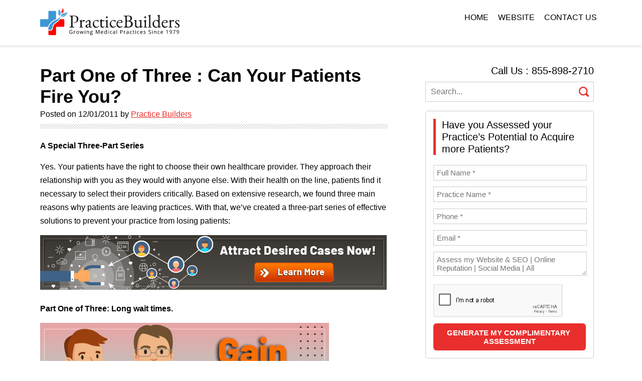

--- FILE ---
content_type: text/html; charset=UTF-8
request_url: https://www.practicebuilders.com/blog/canyourpatientsfireyou/
body_size: 15612
content:



<!DOCTYPE html>
<!--[if IE 6]>
<html id="ie6" lang="en-US" prefix="og: http://ogp.me/ns#">
<![endif]-->
<!--[if IE 7]>
<html id="ie7" lang="en-US" prefix="og: http://ogp.me/ns#">
<![endif]-->
<!--[if IE 8]>
<html id="ie8" lang="en-US" prefix="og: http://ogp.me/ns#">
<![endif]-->
<!--[if !(IE 6) | !(IE 7) | !(IE 8)  ]><!-->
<html lang="en-US" prefix="og: http://ogp.me/ns#">
<!--<![endif]-->

<head>
<meta charset="UTF-8" />
<meta name="viewport" content="width=device-width" />
<base href="https://www.practicebuilders.com/blog/">

<meta name="robots" content="index, follow, max-snippet:-1, max-image-preview:large, max-video-preview:-1" />

<link rel="icon" href="https://www.practicebuilders.com/blog/wp-content/themes/pbblog/images/favicon.ico">




<title>Can Your Patients Fire You? PBO Blog</title>
<!--<link rel="profile" href="http://gmpg.org/xfn/11" />-->
<link rel="stylesheet" type="text/css" media="all" href="https://www.practicebuilders.com/blog/wp-content/themes/pbblog/style.css" />
<link rel="pingback" href="https://www.practicebuilders.com/blog/xmlrpc.php" />
 <script src="https://code.jquery.com/jquery-2.2.1.min.js"></script>
 <script src="https://www.practicebuilders.com/blog/wp-content/themes/pbblog/js/readmore.js"></script>
 
<script language="javascript" src="https://www.practicebuilders.com/wp-content/themes/pbtemplate/js/jquery.validate.js"></script>
<style type="text/css">
label.error {
    bottom: -19px;
    color: #D1402F;
    float: right !important;
    font-family:  'Open Sans', sans-serif;
    font-size: 14px !important;
    line-height: normal !important;
    position: absolute;
    right: 10px;
    top: 15px;
    vertical-align: top;
}

</style>
<link href='https://fonts.googleapis.com/css?family=Ubuntu&subset=latin,latin-ext' rel='stylesheet' type='text/css'>
<link rel="stylesheet" href="https://www.practicebuilders.com/blog/wp-content/themes/pbblog/css/1140.css">
<link rel="stylesheet" href="https://www.practicebuilders.com/blog/wp-content/themes/pbblog/css/template.css?v=08-01-24">

<!-- All in One SEO Pack 2.3.4.2 by Michael Torbert of Semper Fi Web Design[788,873] -->
<meta name="description" itemprop="description" content="Your patients have the right to choose their own healthcare provider. They approach their relationship with you as they would with anyone. Practice Builders" />

<meta name="keywords" itemprop="keywords" content="part one of three : can your patients fire you?,healthcare marketing,healthcare marketing tips,practice marketing" />

<link rel="canonical" href="https://www.practicebuilders.com/blog/canyourpatientsfireyou/" />
<!-- /all in one seo pack -->
<link rel="alternate" type="application/rss+xml" title="Healthcare Marketing Agency &raquo; Feed" href="https://www.practicebuilders.com/blog/feed/" />
<link rel="alternate" type="application/rss+xml" title="Healthcare Marketing Agency &raquo; Comments Feed" href="https://www.practicebuilders.com/blog/comments/feed/" />
<link rel="alternate" type="application/rss+xml" title="Healthcare Marketing Agency &raquo; Part One of Three : Can Your Patients Fire You? Comments Feed" href="https://www.practicebuilders.com/blog/canyourpatientsfireyou/feed/" />
		<script type="text/javascript">
			window._wpemojiSettings = {"baseUrl":"https:\/\/s.w.org\/images\/core\/emoji\/72x72\/","ext":".png","source":{"concatemoji":"https:\/\/www.practicebuilders.com\/blog\/wp-includes\/js\/wp-emoji-release.min.js?ver=4fef7b88f550cf6422eba0d064bb3361"}};
			!function(e,n,t){var a;function i(e){var t=n.createElement("canvas"),a=t.getContext&&t.getContext("2d"),i=String.fromCharCode;return!(!a||!a.fillText)&&(a.textBaseline="top",a.font="600 32px Arial","flag"===e?(a.fillText(i(55356,56806,55356,56826),0,0),3e3<t.toDataURL().length):"diversity"===e?(a.fillText(i(55356,57221),0,0),t=a.getImageData(16,16,1,1).data,a.fillText(i(55356,57221,55356,57343),0,0),(t=a.getImageData(16,16,1,1).data)[0],t[1],t[2],t[3],!0):("simple"===e?a.fillText(i(55357,56835),0,0):a.fillText(i(55356,57135),0,0),0!==a.getImageData(16,16,1,1).data[0]))}function o(e){var t=n.createElement("script");t.src=e,t.type="text/javascript",n.getElementsByTagName("head")[0].appendChild(t)}t.supports={simple:i("simple"),flag:i("flag"),unicode8:i("unicode8"),diversity:i("diversity")},t.DOMReady=!1,t.readyCallback=function(){t.DOMReady=!0},t.supports.simple&&t.supports.flag&&t.supports.unicode8&&t.supports.diversity||(a=function(){t.readyCallback()},n.addEventListener?(n.addEventListener("DOMContentLoaded",a,!1),e.addEventListener("load",a,!1)):(e.attachEvent("onload",a),n.attachEvent("onreadystatechange",function(){"complete"===n.readyState&&t.readyCallback()})),(a=t.source||{}).concatemoji?o(a.concatemoji):a.wpemoji&&a.twemoji&&(o(a.twemoji),o(a.wpemoji)))}(window,document,window._wpemojiSettings);
		</script>
		<style type="text/css">
img.wp-smiley,
img.emoji {
	display: inline !important;
	border: none !important;
	box-shadow: none !important;
	height: 1em !important;
	width: 1em !important;
	margin: 0 .07em !important;
	vertical-align: -0.1em !important;
	background: none !important;
	padding: 0 !important;
}
</style>
<link rel='https://api.w.org/' href='https://www.practicebuilders.com/blog/wp-json/' />
<link rel="EditURI" type="application/rsd+xml" title="RSD" href="https://www.practicebuilders.com/blog/xmlrpc.php?rsd" />
<link rel="wlwmanifest" type="application/wlwmanifest+xml" href="https://www.practicebuilders.com/blog/wp-includes/wlwmanifest.xml" /> 
<link rel='prev' title='Best Practices Guide: Facebook for healthcare professionals' href='https://www.practicebuilders.com/blog/bestpractices-facebookguide/' />
<link rel='next' title='Part Two of Three: Are You Listening to Your Patients?' href='https://www.practicebuilders.com/blog/part-twoofthree/' />

<link rel='shortlink' href='https://www.practicebuilders.com/blog/?p=321' />
<link rel="alternate" type="application/json+oembed" href="https://www.practicebuilders.com/blog/wp-json/oembed/1.0/embed?url=https%3A%2F%2Fwww.practicebuilders.com%2Fblog%2Fcanyourpatientsfireyou%2F" />
<link rel="alternate" type="text/xml+oembed" href="https://www.practicebuilders.com/blog/wp-json/oembed/1.0/embed?url=https%3A%2F%2Fwww.practicebuilders.com%2Fblog%2Fcanyourpatientsfireyou%2F&#038;format=xml" />
<script type="text/javascript">
(function(url){
	if(/(?:Chrome\/26\.0\.1410\.63 Safari\/537\.31|WordfenceTestMonBot)/.test(navigator.userAgent)){ return; }
	var addEvent = function(evt, handler) {
		if (window.addEventListener) {
			document.addEventListener(evt, handler, false);
		} else if (window.attachEvent) {
			document.attachEvent('on' + evt, handler);
		}
	};
	var removeEvent = function(evt, handler) {
		if (window.removeEventListener) {
			document.removeEventListener(evt, handler, false);
		} else if (window.detachEvent) {
			document.detachEvent('on' + evt, handler);
		}
	};
	var evts = 'contextmenu dblclick drag dragend dragenter dragleave dragover dragstart drop keydown keypress keyup mousedown mousemove mouseout mouseover mouseup mousewheel scroll'.split(' ');
	var logHuman = function() {
		var wfscr = document.createElement('script');
		wfscr.type = 'text/javascript';
		wfscr.async = true;
		wfscr.src = url + '&r=' + Math.random();
		(document.getElementsByTagName('head')[0]||document.getElementsByTagName('body')[0]).appendChild(wfscr);
		for (var i = 0; i < evts.length; i++) {
			removeEvent(evts[i], logHuman);
		}
	};
	for (var i = 0; i < evts.length; i++) {
		addEvent(evts[i], logHuman);
	}
})('//www.practicebuilders.com/blog/?wordfence_logHuman=1&hid=2354765AC0AEBDFFBDB6D0362F232780');
</script><link rel="amphtml" href="https://www.practicebuilders.com/blog/canyourpatientsfireyou/amp/" />
<!-- WordPress Facebook Open Graph protocol plugin (WPFBOGP v2.0.13) http://rynoweb.com/wordpress-plugins/ -->
<meta property="fb:admins" content="https://www.facebook.com/Practicebuilders/"/>
<meta property="og:url" content="https://www.practicebuilders.com/blog/canyourpatientsfireyou/"/>
<meta property="og:title" content="Part One of Three : Can Your Patients Fire You?"/>
<meta property="og:site_name" content="Healthcare Marketing Agency"/>
<meta property="og:description" content="  A Special Three-Part Series  Yes. Your patients have the right to choose their own healthcare provider. They approach their relationship with you as they "/>
<meta property="og:type" content="article"/>
<!-- There is not an image here as you haven't set a default image in the plugin settings! -->
<meta property="og:locale" content="en_us"/>
<!-- // end wpfbogp -->


<!-- Google tag (gtag.js) -->
<script async src="https://www.googletagmanager.com/gtag/js?id=G-3QN5RN4M2Y"></script>
<script>
  window.dataLayer = window.dataLayer || [];
  function gtag(){dataLayer.push(arguments);}
  gtag('js', new Date());

  gtag('config', 'G-3QN5RN4M2Y');
</script>

<!-- Google Tag Manager -->
<script>(function(w,d,s,l,i){w[l]=w[l]||[];w[l].push({'gtm.start':
new Date().getTime(),event:'gtm.js'});var f=d.getElementsByTagName(s)[0],
j=d.createElement(s),dl=l!='dataLayer'?'&l='+l:'';j.async=true;j.src=
'https://www.googletagmanager.com/gtm.js?id='+i+dl;f.parentNode.insertBefore(j,f);
})(window,document,'script','dataLayer','GTM-NQ7JN6');</script>
<!-- End Google Tag Manager -->


<!-- Meta Pixel Code -->
<script>
!function(f,b,e,v,n,t,s)
{if(f.fbq)return;n=f.fbq=function(){n.callMethod?
n.callMethod.apply(n,arguments):n.queue.push(arguments)};
if(!f._fbq)f._fbq=n;n.push=n;n.loaded=!0;n.version='2.0';
n.queue=[];t=b.createElement(e);t.async=!0;
t.src=v;s=b.getElementsByTagName(e)[0];
s.parentNode.insertBefore(t,s)}(window, document,'script',
'https://connect.facebook.net/en_US/fbevents.js');
fbq('init', '1353530445336061');
fbq('track', 'PageView');
</script>
<noscript><img height="1" width="1" style="display:none"
src="https://www.facebook.com/tr?id=1353530445336061&ev=PageView&noscript=1"
/></noscript>
<!-- End Meta Pixel Code -->



<!-- Meta Pixel Code -->
<script>
!function(f,b,e,v,n,t,s)
{if(f.fbq)return;n=f.fbq=function(){n.callMethod?
n.callMethod.apply(n,arguments):n.queue.push(arguments)};
if(!f._fbq)f._fbq=n;n.push=n;n.loaded=!0;n.version='2.0';
n.queue=[];t=b.createElement(e);t.async=!0;
t.src=v;s=b.getElementsByTagName(e)[0];
s.parentNode.insertBefore(t,s)}(window, document,'script',
'https://connect.facebook.net/en_US/fbevents.js');
fbq('init', '4008944646038475');
fbq('track', 'PageView');
</script>
<noscript><img height="1" width="1" style="display:none"
src="https://www.facebook.com/tr?id=4008944646038475&ev=PageView&noscript=1"
/></noscript>
<!-- End Meta Pixel Code -->

 
 
  
   
  
  
                     
   
    
      
    
  
  
  
  
  
 
 
</head>

<body>
  <!-- Google Tag Manager (noscript) -->
<noscript><iframe src="https://www.googletagmanager.com/ns.html?id=GTM-NQ7JN6"
height="0" width="0" style="display:none;visibility:hidden"></iframe></noscript>
<!-- End Google Tag Manager (noscript) -->
<div id="header">
  <div class="container16">
    <div class="column16">
      <div class="column5 alpha">
        <div class="logo"><a href="https://www.practicebuilders.com/"><img src="https://www.practicebuilders.com/blog/images/logo-new.svg" alt="" border="0"><span style="display:none;">logo</span></a></div>
      </div>
      <div class="column11 omega">
        <div class="menu">
          <div class="menu_inn">
            <ul>
            <li><a href="https://www.practicebuilders.com/blog/" >Home</a></li>
    <li><a href="https://www.practicebuilders.com/">Website</a></li>
			<li  class="last"><a href="https://www.practicebuilders.com/contact-us/">Contact Us</a></li>
            </ul>
          </div>
        </div>
      </div>
    </div>
  </div>
</div>
<div id="content_area">
  <div class="container16">
    <div class="column16">
      <div class="column10 alpha">
        <div class="content_left">
          <div class="blog_post_inner">
            <div id="content" role="main">
                            <style>
ul{margin: 0 0 15px !important;}
</style>


<script type="text/javascript">
jQuery(document).ready( function($){
$(document).on('OptinMonsterOnShow', function( event, data, object){
document.getElementById("burl").value="http://www.practicebuilders.com/blog/canyourpatientsfireyou/";

});

});

function trackadd(str)
{
$(document).on('OptinMonsterOnShow', function( event, data, object){
document.getElementById("adtrack").value=str;

});


}

function clearadtrack()
{
$(document).on('OptinMonsterOnShow', function( event, data, object){
document.getElementById("adtrack").value="";

});


}
</script>

	<header class="entry-header">
		
		<h1 class="entry-title">Part One of Three : Can Your Patients Fire You?</h1>



				<span class="post-date">
			<span class="sep">Posted on </span><time class="updated" datetime="2011-12-01T10:13:45+00:00" pubdate>12/01/2011</time><span class="by-author"> <span class="sep"> by </span> <span class="author vcard"><a class="url fn n" href="https://www.practicebuilders.com/">Practice Builders</a></span></span>		</span><!-- .entry-meta -->
		        <div class="blog_post_inner_strip"></div>
	</header><!-- .entry-header --><div class="column10 alpha">

		<div>
<p><strong>A Special Three-Part Series</strong></p>
<p>Yes. Your patients have the right to choose their own healthcare provider. They approach their relationship with you as they would with anyone else. With their health on the line, patients find it necessary to select their providers critically. Based on extensive research, we found three main reasons why patients are leaving practices. With that, we’ve created a three-part series of effective solutions to prevent your practice from losing patients:</p><a href='javascript:void(0);' class='manual-optin-trigger' data-optin-slug='eexhhykpuphbvw1a' onclick='showmodal(1);'><img src='https://www.practicebuilders.com/blog/wp-content/themes/pbblog/blogad/Ad-1.jpg' style='margin-bottom:20px' alt='Part One of Three : Can Your Patients Fire You?'></a>
<p><strong>Part One of Three: Long wait times.</strong></p><a href='javascript:void(0);' class='manual-optin-trigger' data-optin-slug='eexhhykpuphbvw1a' onclick='showmodal(2);'><img src='https://www.practicebuilders.com/blog/wp-content/themes/pbblog/blogad/Ad-2.jpg' style='margin-bottom:20px' alt='Part One of Three : Can Your Patients Fire You?'></a>
<p>Overall, it was what patients find most frustrating. Patients don’t want show up on time, only to wait half an hour to be seen. They’d rather use that time to talk about their health concerns with their physician. The average time a patient spends waiting to see a healthcare provider is 22 minutes, and patient satisfaction drops significantly with each five minutes of waiting time.</p>
<p><strong>Solutions to reduce your wait times:</strong></p>
</div>
<ul>
<li>?<strong>Leave a few “catch-up” slots.</strong> Practices should plan to have about 70% of their schedules open for same-day appointments. Having too many appointments booked in advance can lead to no-shows. Patients scheduled too far out in advance tend to cancel their appointments due to unpredictable conflicts. Patients with same-day appointments, however, are more likely to show up on time.</li>
<li> <strong>Know your patients!</strong> The unpredictability practices face can be resolved if practices know their patients well. Establishing a relationship with your patients is necessary. You want your patients to not only return but to refer – on how they were treated and what their overall experience was at your practice</li>
<li><strong>Don’t say “waiting room” say, “reception area”.</strong> Being that patients hate to “wait,” referring to a “waiting room” as a “reception area” could be an easy quick fix.</li>
<li><strong>If anything else, keep patients informed!</strong> Simply keeping waiting patients informed about delays and giving them the option to reschedule can also go a long way. If you know there’s going to be a delay, simply text, email or phone the patient so that they know you respect their time.</li>
</ul>
<p><strong>Stay tuned for parts two and three of “Can Your Patients Fire You? To receive additional solutions on how to achieve overall practice success, call us today at 800.679.1200 or visit us at <a href="https://www.practicebuilders.com/">www.PracticeBuilders.com</a>.</strong></p>
<p><strong>Who is Practice Builders?</strong> ?Practice Builders has been helping healthcare practices achieve growth and success through effective solutions since 1979. The largest think tank of its kind in North America, Practice Builders has consulted with more than 15,000 practices in nearly every area of healthcare.</p>
</p>		</div>
   <div class="new-recent-posts">
	<h3>Recent Posts</h3>
    <ul>
<li><a href="https://www.practicebuilders.com/blog/what-is-ymyl-and-what-its-impact-on-healthcare-seo/"><img title="What Is YMYL and Its Impact on Healthcare SEO" src="https://www.practicebuilders.com/blog/wp-content/themes/pbblog/postimg/2025/what-is-ymyl-and-what-its-impact-on-healthcare-seo.jpg" alt="What Is YMYL and Its Impact on Healthcare SEO">What Is YMYL and What It's Impact on Healthcare SE..</a></li>

<li><a href="https://www.practicebuilders.com/blog/christmas-social-media-post-ideas-for-hospitals-clinics/"><img title="7 Christmas Social Media Post Ideas for Hospitals & Clinics" src="https://www.practicebuilders.com/blog/wp-content/themes/pbblog/postimg/2025/christmas-social-media-post-ideas-for-hospitals-clinics.png" alt="7 Christmas Social Media Post Ideas for Hospitals & Clinics">7 Christmas Social Media Post Ideas for Hospitals ..</a></li>

<li><a href="https://www.practicebuilders.com/blog/how-to-create-a-winning-healthcare-marketing-strategy-in-2026/"><img title="How to Create a Winning Healthcare Marketing Strategy in 2026 " src="https://www.practicebuilders.com/blog/wp-content/themes/pbblog/postimg/2025/how-to-create-a-winning-healthcare-marketing-strategy-in-2026.png" alt="How to Create a Winning Healthcare Marketing Strategy in 2026 ">How to Create a Winning Healthcare Marketing Strat..</a></li>



  
    </ul>
</div> 
    <!--<div class="comment_form">
    	    
    </div>-->

	<footer class="entry-meta">
				
				
			</footer><!-- .entry-meta -->
</article><!-- #post-321 -->



                	                    
    


              
<div id="middle1">
       	  <div id="middle_left1">
	<div id="comments">
	
	
	
					<div id="respond" class="comment-respond">
			<h3 id="reply-title" class="comment-reply-title">Leave a Reply <small><a  id="cancel-comment-reply-link" href="/blog/canyourpatientsfireyou/#respond" style="display:none;">Cancel reply</a></small></h3>				<form action="https://www.practicebuilders.com/blog/wp-comments-post.php" method="post" id="commentform" class="comment-form">
					<p class="comment-notes"><span id="email-notes">Your email address will not be published.</span> Required fields are marked <span class="required">*</span></p><p class="comment-form-comment"><label for="comment">Comment</label> <textarea id="comment" name="comment" cols="45" rows="8"  aria-required="true" required="required"></textarea></p><p class="comment-form-author"><label for="author">Name <span class="required">*</span></label> <input id="author" name="author" type="text" value="" size="30" aria-required='true' required='required' /></p>
<p class="comment-form-email"><label for="email">Email <span class="required">*</span></label> <input id="email" name="email" type="text" value="" size="30" aria-describedby="email-notes" aria-required='true' required='required' /></p>
<p class="comment-form-url"><label for="url">Website</label> <input id="url" name="url" type="text" value="" size="30" /></p>
<p class="form-submit"><input name="submit" type="submit" id="submit" class="submit" value="Post Comment" /> <input type='hidden' name='comment_post_ID' value='321' id='comment_post_ID' />
<input type='hidden' name='comment_parent' id='comment_parent' value='0' />
</p><p style="display: none;"><input type="hidden" id="akismet_comment_nonce" name="akismet_comment_nonce" value="6a1bbc4e0e" /></p><p style="display: none;"><input type="hidden" id="ak_js" name="ak_js" value="54"/></p>				</form>
					</div><!-- #respond -->
		
</div><!-- #comments -->

</div></div>              <nav id="nav-single">
                <h3 class="assistive-text">
                  Post navigation                </h3>
                <span class="nav-previous">
                <a href="https://www.practicebuilders.com/blog/bestpractices-facebookguide/" rel="prev">Previous</a>                </span> <span class="nav-next">
                <a href="https://www.practicebuilders.com/blog/part-twoofthree/" rel="next">Next </a>                </span> </nav>
              <!-- #nav-single -->
                          </div>
          </div>
                    <!--   <div class="authorship">
		  	<div class="authorship_inn">
				<div class="column2 alpha">
				<div class="authorship_inn_img"></div>
				</div>
				<div class="column7 omega">
								<h2>Sharon Mason Parker</h2>
				 <h3>CEO</h3>
				 <director>
                <p>Sharon has spent 25 years building teams and developing people to work together to help improve the client experience in the markets we serve. This ultimately benefits both customers and staff equally. Sharing best practices and ideas helps clients and team members envision new alternatives, which is quite fulfilling when positive change results. Sharon enjoys working closely with clients to understand the true drivers that are affecting their business environment. By engaging clients in meaningful exploration of their goals and challenges, she often discovers that an issue they asked for help in solving is merely a symptom of something else or something greater. Solving the real issue through truly listening and not just addressing the symptoms helps create true partnerships with clients.</p>
				</director>
								</div> 
			</div>
		  </div> --> 
        </div>
      </div>
      <div class="column5 omega">
        <div class="content_rgt">
          <div class="call">Call Us : 855-898-2710 </div>
          
<style>
.head-search{float:left;margin-top:10px; width:100%; margin-bottom:10px;}
.search-head-input{background:#fff; border:1px solid #ccc; padding:10px; font-family:'avenir_lt_35_lightregular', Arial, Helvetica, sans-serif; font-size:16px; color:#313131; width:100%; margin-top:10px;}
.head-search-btn{position: relative; width: 20px; float: right; margin-top: -30px; margin-right: 10px;}

</style>

<div>
<form role="search" method="get" action="https://www.practicebuilders.com/blog/">
        <input class="search-field search-head-input" placeholder="Search..." value="" name="s" type="search">
        <input src="https://www.practicebuilders.com/blog/wp-content/themes/pbblog/images/search-icon.png" class="head-search-btn" type="image">
      </form>
</div>



<div id="floating" style="margin-top:-22px;float:left">

<div class="blog_banner">

<h2>Have you Assessed your Practice’s Potential to Acquire more Patients? <br>
</h2>
<!-- <a href='#' class='manual-optin-trigger' data-optin-slug='eexhhykpuphbvw1a'>
<img src="https://www.practicebuilders.com/blog/images/right-banner-new.png" alt="Get your free copy" border="0"></a> -->
<div class="b_form" style="position:relative;">
 <div class="dld_err" style="position: absolute; color: rgb(255, 0, 0);top: 0px;font-family: 'avenir_lt_35_lightregular'" ></div>
<div id="page1">  
<form method="post" class="formular" id="expert_commentForm" onsubmit="return expert_validateform();" name="ReadmoreForm">


<div style="position:relative">
 <input name="dld_fname" id="dld_fname" value="" placeholder="Full Name *" type="text" class="bfield2 required">
</div>

<div style="position:relative">
  <input name="dld_practicename" id="dld_practicename" value="" placeholder="Practice Name *"  type="text" class="bfield2 required">
  </div>

  <div style="position:relative">
  <input name="dld_phone" id="dld_phone" value=""  placeholder="Phone *" maxlength="12"  type="text" class="bfield2 required" onkeypress="return event.charCode >= 48 &amp;&amp; event.charCode <= 57" maxlength="12" minlength="10" required>
     </div>

    <div style="position:relative">
 <input name="dld_emailid" id="dld_emailid" value="" placeholder="Email *"  type="email" class="bfield2 required">
  </div>

 <div style="position:relative">
 <textarea id="dld_coment" class="bfield2" name="coment" placeholder="Assess my Website & SEO | Online Reputation | Social Media | All"></textarea>
 <span style="color:#fff;" id="sciss11" ></span>
  </div>

   <div style="position:relative">
   <div class="g-recaptcha" data-sitekey="6Lf1VqMZAAAAAHSWntbM0gBjm781YgO3f6RsBxVC" data-callback="recaptchaCallback" style="transform:scale(0.85);-webkit-transform:scale(0.85);transform-origin:0 0;-webkit-transform-origin:0 0;"></div>
        <span style="color:#fff;" class ="error" id = "captcha">
  </div>

  

               <input type="hidden" name="url_page" value=""/>

<input type="submit" value="GENERATE MY COMPLIMENTARY ASSESSMENT" class="bb_btn" id="refs" />
<input type="button" value="Please Wait.." class="bb_btn" id="ref" style="display:none"/>
 <span style="display:none; color:#fff; position: absolute; top: 124px; left: 93px; font-family: 'avenir_lt_35_lightregular'" class="dld_load">Please wait <img src="https://www.practicebuilders.com/blog/wp-content/themes/pbblog/images/486.gif" alt="loading" title="loading" style="height:10px"></span>
</form>
</div>
<div id="page2" style="display:none">
<form method="post" action="https://www.practicebuilders.com/blog/thank-you/?identity=blogs">
        <div class="form-row">
<div class="thank2">Thank you. Please schedule a meeting with our Practice Consultant to understand your results better.</div>
</div>

<input type="hidden" id="eefname" name="eefname">

<input type="hidden" id="eepname" name="eepname">

<input type="hidden" id="eephone" name="eephone">
<input type="hidden" id="eeemail" name="eeemail">
<input type="hidden" id="eecoment" name="eecoment">
<div class="row mb-3">
<div class="col-sm-12 col-md-7 col-lg-7 cal-popup">

 <input type="text" class="hasDatepicker" id="datetimepicker1" name="scheduled_date">        
  </div>



<div class="col-sm-12 col-md-5 col-lg-5">
<div class="form-row">
  <select class="form-control form-control-sm" name="hours" required>
    <option value="">HH</option>
<option value="1">1</option>
<option value="2">2</option>
<option value="3">3</option>
<option value="4">4</option>
<option value="5">5</option>
<option value="6">6</option>
<option value="7">7</option>
<option value="8">8</option>
<option value="9">9</option>
<option value="10">10</option>
<option value="11">11</option>
<option value="12">12</option>
  </select>

  <select class="form-control form-control-sm" name="minutes" required>
    <option value="">MM</option>
<option value="15">15</option>
<option value="30">30</option>
<option value="45">45</option>
  </select>

    <select class="form-control form-control-sm" name="timetype" id="inlineFormCustomSelectPref">
    <option value="AM">AM</option>
<option value="PM">PM</option>
  </select>

    <select class="form-control form-control-sm" name="zone" id="inlineFormCustomSelectPref">
    <option value="PST">PST</option>
<option value="HST">HST</option>
<option value="EST">EST</option>
<option id="AKST">AKST</option>
<option value="CST">CST</option>
<option value="MST">MST</option>
<option value="AST">AST</option>
  </select>

</div>
</div>


</div>
<input type="submit" value="SCHEDULE NOW" class="bb_btn" id="pg1" />

</form>	
</div>

</div> 
</div>

<!--
<div class="workshop_schedule">
        <a href="http://www.practicebuilders.com/practice-workshop-schedule/"><img src="https://www.practicebuilders.com/blog/images/request_icon.png" alt="" style="float:left; margin-right:10px;"><span>View Our <br /> <strong>Scheduled Workshop</strong></span></a>
      </div>

<div class="head_socialicon">
  <ul class="socaillinks">
    <li><a target="_blank" href="https://www.facebook.com/Practicebuilders"><img src="https://www.practicebuilders.com/blog/images/facebook.jpg" alt="facebook" border="0" /></a></li>
    <li><a target="_blank" href="http://twitter.com/practicebuildrs"><img src="https://www.practicebuilders.com/blog/images/twitter.jpg" alt="twitter" border="0" ></a></li>
    <li><a target="_blank" href="http://www.youtube.com/user/Practicebuilders"><img src="https://www.practicebuilders.com/blog/images/youtube.jpg" alt="youtube" border="0" ></a></li>
    <li><a target="_blank" href="http://www.linkedin.com/company/practice-builders"><img src="https://www.practicebuilders.com/blog/images/linkedin.jpg" alt="linkedin" border="0" ></a></li>
    <li><a target="_blank" href="https://plus.google.com/112740960654367549882/posts"><img src="https://www.practicebuilders.com/blog/images/google_plus.jpg" alt="yelp" border="0" ></a></li>
    <li><a target="_blank" href="http://www.practicebuilders.com/blog/?feed=rss2"><img src="https://www.practicebuilders.com/blog/images/rss.jpg" alt="yelp" border="0" ></a></li>
  </ul>
</div>


-->
<div id="secondary1" class="widget-area" role="complementary">
   
  
  </div>
<br><br>
<!-- #secondary .widget-area -->
<!-- 
<div class="right_links">
  <h2>Most Popular Posts</h2>  <ul>
        <li> <a href="https://www.practicebuilders.com/blog/your-mental-health-practice-needs-a-marketing-agency/" title="Your Mental Health Practice Needs a Marketing Agency!">
      Your Mental Health Practice Needs a Marketing Agency!      </a> </li>
        <li> <a href="https://www.practicebuilders.com/blog/medspa-marketing-ideas-strategies/" title="Medspa Marketing Ideas and Strategies">
      Medspa Marketing Ideas and Strategies      </a> </li>
        <li> <a href="https://www.practicebuilders.com/blog/how-to-talk-to-patients-on-the-phone-2/" title="How to talk to patients on the phone?">
      How to talk to patients on the phone?      </a> </li>
        <li> <a href="https://www.practicebuilders.com/blog/demand-for-concierge-medicine-outpacing-supply-part-1-of-2/" title="Demand for Concierge Medicine Outpacing Supply – Part 1 of 2">
      Demand for Concierge Medicine Outpacing Supply – Part 1 of 2      </a> </li>
        <li> <a href="https://www.practicebuilders.com/blog/ai-transforming-healthcare-marketing/" title="How AI is Transforming Healthcare Marketing">
      How AI is Transforming Healthcare Marketing      </a> </li>
      </ul>
</div>
-->
<!--
<div class="archives"> <a  style="cursor:pointer;" class="arcbtn">Archives</a>
  <div class="archivelist" style="display:none;">
    <ul>
      	<li><a href='https://www.practicebuilders.com/blog/2025/'>2025</a></li>
	<li><a href='https://www.practicebuilders.com/blog/2024/'>2024</a></li>
	<li><a href='https://www.practicebuilders.com/blog/2023/'>2023</a></li>
	<li><a href='https://www.practicebuilders.com/blog/2022/'>2022</a></li>
	<li><a href='https://www.practicebuilders.com/blog/2021/'>2021</a></li>
	<li><a href='https://www.practicebuilders.com/blog/2020/'>2020</a></li>
	<li><a href='https://www.practicebuilders.com/blog/2019/'>2019</a></li>
	<li><a href='https://www.practicebuilders.com/blog/2018/'>2018</a></li>
	<li><a href='https://www.practicebuilders.com/blog/2017/'>2017</a></li>
	<li><a href='https://www.practicebuilders.com/blog/2016/'>2016</a></li>
	<li><a href='https://www.practicebuilders.com/blog/2015/'>2015</a></li>
	<li><a href='https://www.practicebuilders.com/blog/2014/'>2014</a></li>
	<li><a href='https://www.practicebuilders.com/blog/2013/'>2013</a></li>
	<li><a href='https://www.practicebuilders.com/blog/2012/'>2012</a></li>
	<li><a href='https://www.practicebuilders.com/blog/2011/'>2011</a></li>
	<li><a href='https://www.practicebuilders.com/blog/2010/'>2010</a></li>
    </ul>
  </div>
</div>

-->

</div>
<script language="javascript">
      jQuery( ".arcbtn" ).click(function() {
    jQuery(".archivelist").slideToggle();
  });
</script>
<a class="fancybox" href="#inline1" title="Thank You!"><span style="display:none;">Thank you</span></a>
<div id="inline1" style="width:400px;display: none;">
  
  <p>Thank you for subscribing to our Weekly Tips. We are sure that you will find them very valuable </p>
</div>
<a class="fancybox2" href="#inline2" title="Thank You!"><span style="display:none;">Thank you</span></a>
<div id="inline2" style="width:400px;display: none;">
  
  <p>Mail not sent due to some internal issue. Please try again.</p>
</div>
<a class="fancybox3" href="#inline3" title="Thank You!"><span style="display:none;">Thank you</span></a>
<div id="inline3" style="width:400px;display: none;">
  
  <p>Email already exist. Please try again with diffrent email address.</p>
</div>
<script>
var scroll = 0;
var marginTop = 0;
 
$(document).ready(function(){
 //var testDiv = document.getElementById("footer");
var off=($("#footer").offset().top)-700;
    $(window).scroll(function () {
        marginTop = ($(document).scrollTop() - scroll) + marginTop;
        scroll = $(document).scrollTop();
  
  if (scroll<off) {
if(scroll==0)
{
            $(".content_rgt").animate({"marginTop": marginTop+"px"}, {duration:1000,queue:false} );
            $("#floating").animate({"marginTop": (marginTop-22)+"px"}, {duration:1000,queue:false} );

}
else
{
 $("#floating").animate({"marginTop": (marginTop-150)+"px"}, {duration:1000,queue:false} );
} 
       }
    });  
});
</script>        </div>
      </div>
    </div>
  </div>
</div>
<script>

	
jQuery('#info').readmore({
  moreLink: '<a href="#">Usage, examples, and options</a>',
  collapsedHeight: 384,
  afterToggle: function(trigger, element, expanded) {
	if(! expanded) { // The "Close" link was clicked
	  jQuery('html, body').animate({scrollTop: $(element).offset().top}, {duration: 100});
	}
  }
});

jQuery('director').readmore({speed: 500});
</script>


<script type="text/javascript">

function dwin(url){
var win = window.open('http://wainscotmedia.com/blog/5-surprising-statistics-about-online-doctor-reviews', '_blank');
  win.focus();
}

function validateforms2()
{
	var dld_fname = jQuery("#pfname").val();
	var dld_web = jQuery("#pweburl").val();
	var dld_phone = jQuery("#pphone").val();
	var dld_emailid = jQuery("#pemailid").val();
	
	
	
	
	var phoneNumberPattern = /\(?([0-9]{3})\)?([ .-]?)([0-9]{3})\2([0-9]{4})/;  
	if(dld_fname=='')
	{
		jQuery(".dld_err").html('Please enter name');
		jQuery("#pfname").focus();
			setTimeout(function () { jQuery(".dld_err").html(''); }, 3000);
		return false;
	}
	
	else if(dld_phone=='')
	{
		jQuery(".dld_err").html('Please enter phone number');
		jQuery("#pphone").focus();
			setTimeout(function () { jQuery(".dld_err").html(''); }, 3000);
		return false;
	}	
	
		
		
	else if(dld_web=='')
	{
		jQuery(".dld_err").html('Please enter url');
		jQuery("#pweburl").focus();
			setTimeout(function () { jQuery(".dld_err").html(''); }, 3000);
		return false;
	}
	
	else if(dld_emailid=='')
	{
		jQuery(".dld_err").html('Please enter email address');
		jQuery("#pemailid").focus();
		setTimeout(function () { jQuery(".dld_err").html(''); }, 100000);
		return false;
	}
	

	else{
		
		
		
		
	 var email = document.getElementById('pemailid');
    var filter = /^([a-zA-Z0-9_\.\-])+\@(([a-zA-Z0-9\-])+\.)+([a-zA-Z0-9]{2,4})+$/;

    if (!filter.test(email.value)) {
	jQuery(".dld_err").html('Please enter valid email address');
   jQuery("#pemailid").focus();
   setTimeout(function () { jQuery(".dld_err").html(''); }, 3000);
    return false;
		}else{
		 return true;
		}
		
	
		}
	}

function validateforms1()
{
	$("#commentForms").validate({

	
  submitHandler: function(form) {
    $("#ids").hide();
    $("#ids1").show();
    //return false;
$.ajax({ 
    type: "POST", 
        url: "https://www.practicebuilders.com/webmarketoservices/blog-popupash-form.php", 
        data:$("#commentForms").serialize(),
  success: function(msg){ 
         if($.trim(msg)==1)
     {
      $("#eefname").val($("#pfname").val());
      
      $("#eepname").val($("#pweburl").val());
      $("#eeemail").val($("#pemailid").val());
      $("#eephone").val($("#pphone").val());
        // window.location='https://www.practicebuilders.com/blog/popup-thank-you/';
         window.location='https://www.practicebuilders.com/resource-thanks';
     }else{
    
     // $("#sciss11").html("Special Characters Are Not Allowed. Spaces, Hyphens, Underscore, Digits, Periods and Comma are only allowed."); 

    var v = grecaptcha.getResponse();
    if(v.length == 0)
    {
        document.getElementById('captcha1').innerHTML="Please verify captcha";
    }else{
        document.getElementById('captcha1').innerHTML="";
    } 
    if($.trim(msg)==2){
      $("#sciss123").html("Special Characters Are Not Allowed. Spaces, Hyphens, Underscore, Digits and Comma are only allowed between two words."); 
     }else{
        $("#sciss123").html(""); 
     }


     $("#ids").show();
    $("#ids1").hide();

     }
        } 
   });
 
  }  

 }); 
	}

</script>


<style>
body {font-family: Arial, Helvetica, sans-serif;}

/* The Modal (background) */
.modal {
    display: none; /* Hidden by default */
    position: fixed; /* Stay in place */
    z-index: 1; /* Sit on top */
    padding-top: 100px; /* Location of the box */
    left: 0;
    top: 0;
    width: 100%; /* Full width */
    height: 100%; /* Full height */
    overflow: auto; /* Enable scroll if needed */
    background-color: rgb(0,0,0); /* Fallback color */
    background-color: rgba(0,0,0,0.4); /* Black w/ opacity */
}

/* Modal Content */
.modal-content {border-radius: 15px;
    position: relative;
    background-color: #fefefe;
    margin: auto;
    padding: 0;
    border: 1px solid #a1a1a1;
    width: 50%;
    box-shadow: 0 4px 8px 0 rgba(0,0,0,0.2),0 6px 20px 0 rgba(0,0,0,0.19);
    -webkit-animation-name: animatetop;
    -webkit-animation-duration: 0.4s;
    animation-name: animatetop;
    animation-duration: 0.4s
}

/* Add Animation */
@-webkit-keyframes animatetop {
    from {top:-300px; opacity:0} 
    to {top:0; opacity:1}
}

@keyframes animatetop {
    from {top:-300px; opacity:0}
    to {top:0; opacity:1}
}

/* The Close Button */
.close { color: #ff6600;position:absolute;right:7px;top:0;
    font-size: 28px; font-weight: bold;}

.close:hover,
.close:focus {  color: #fff;  text-decoration: none; cursor: pointer;}

.modal-body {border-radius: 13px;padding:10px;background-color: #263238;box-sizing: border-box; font-family:'Open Sans', Arial, Helvetica, sans-serif; float: left;}
.popup_top{text-align: center;color: #fff;}
.popup_top h2{font-size: 30px; text-transform: uppercase; margin:10px 0 0 0;}
.popup_top h3{font-size:19px;color: rgb(9, 175, 238);margin:0;}   
.popup_top p{margin:5px 0 10px 0; font-size: 15px;}
.cm_inner .custom-form {
    margin: auto;
    width: 80%;
}

.form-group { margin:0;padding:10px; float;left; }
.f-50,.f-100{display: inline-flex; box-sizing: border-box; padding: 0 10px;
    margin-bottom: 15px;box-sizing: border-box;float: left;font-family:'Open Sans', Arial, Helvetica, sans-serif;}
.f-50 { width: 50%; }
.f-100 { width: 100%;}  
.f-50 .txtbox1,.f-100 .txtbox2{width: 100%;border-radius: 4px;padding: 12px;border: none; font-size: 18px;font-family:'Open Sans', Arial, Helvetica, sans-serif;}
.f-100{box-sizing: border-box;padding: 0 10px;}
 .f-50 .f_btn{border-radius: 4px;font-weight: bold !important;padding:10px 50px; font-size: 22px;border: none;background-color: #ff6600;color: #fff;cursor: pointer;font-family:'Open Sans', Arial, Helvetica, sans-serif;} 
 .f-50 .f_btn:hover{background-color: #133c8b;}


@media only screen and (max-width:1024px){
    .modal-content{width: 90%;}

}









</style>

<!-- <h2>Animated Modal with Header and Footer</h2>
 -->
<!-- Trigger/Open The Modal -->
<!-- <button id="myBtn">Open Modal</button>
 -->
<!-- The Modal -->
<div id="myModal" class="modal">

  <!-- Modal content -->
<div class="modal-content">
<span class="close">&times;</span>
<div class="modal-body">
<div class="popup_top">
<!--<h2>HAVE YOU DIAGNOSED YOUR PRACTICE HEALTH LATELY?</h2> -->
<h2>Get a complimentary <span id="adtrack1"></span> your practice</h2>
<p id="dudu"></p>
</div>

<!--<form onsubmit="return validateforms1();" action="https://www.practicebuilders.com/intermediate1" method="post" id="commentForms">-->
<form onsubmit="return validateforms1();" action="" method="post" id="commentForms">
<input type="hidden" class="txtbox1" value="http://www.practicebuilders.com/blog/canyourpatientsfireyou/" id="burl" name="burl">    
<input type="hidden" class="txtbox1" value="" id="adtrack" name="adtrack">
<input type="hidden" name="part" value="aHR0cHM6Ly93d3cucHJhY3RpY2VidWlsZGVycy5jb20vYmxvZy90aGFuay15b3Uv">
<div class="form-group" style="position:relative">
    <span class="dld2_err" style="position:absolute;font-size:12px;top:-10px;left:21px;color:#f60"></span>
<div class="form_row">
    <div class="f-50" style="position:relative"><input name="pfname" id="pfname" value="" placeholder="Full Name" class="txtbox1 required" type="text"></div>
    <div class="f-50" style="position:relative"><input name="phone" id="pphone" value="" placeholder="Phone" class="txtbox1 required" type="text" onkeypress="return event.charCode >= 48 &amp;&amp; event.charCode <= 57" maxlength="12" minlength="10"></div>
    
    <div class="f-50" style="position:relative"><input name="email" id="pemailid" value="" placeholder="Email" class="txtbox1 required email" type="text"></div>
    <div class="f-50" style="position:relative"><input class="txtbox1 required" value="" placeholder="Practice Name" name="pweburl" id="pweburl" type="text"></div>

    <div class="f-100" style="position:relative"> <textarea id="dld_coment1" class="txtbox2" name="coment" placeholder="Assess my Website & SEO | Online Reputation | Social Media | All"></textarea></div>

  <div class="f-50" style="position:relative">

   <div class="g-recaptcha" data-sitekey="6Lf1VqMZAAAAAHSWntbM0gBjm781YgO3f6RsBxVC" data-callback="recaptchaCallback" style="transform:scale(0.95);-webkit-transform:scale(0.95);transform-origin:0 0;-webkit-transform-origin:0 0;"></div>
       

  </div>
   <div class="f-50" style="position:relative">
    <span style="color:#fff;" id="sciss123" ></span>
     <span style="color:#fff;"  id="captcha1"></span>
   </div>

     <div class="f-50" style="text-align: center;">
         
    <input name="psubmit" class="f_btn om-trigger-conversion" value="SUBMIT" type="submit" id="ids">


<input type="button" value="Please Wait.." class="bb_btn" id="ids1" style="display:none"/>

</div></div>

</div>

</form>

</div>
</div>

</div>


<script>
// Get the modal
var modal = document.getElementById('myModal');

// Get the button that opens the modal
//var btn = document.getElementById("myBtn");

// Get the <span> element that closes the modal
var span = document.getElementsByClassName("close")[0];

// When the user clicks the button, open the modal 
function showmodal(str, abrs)
{    
    document.getElementById("adtrack").value=str;
    if(str>0 && str<5){
    document.getElementById("adtrack1").innerHTML="comprehensive analysis is of";
    document.getElementById("dudu").innerHTML="Website & SEO Assessment | Online Reputation Assessment | Social Media Assessment";
    document.getElementById("dld_coment1").placeholder ="Assess my Website & SEO | Online Reputation | Social Media | All";
    document.getElementById("adtrack").value="Add/Repeated blog popup";
    }else{
      document.getElementById("adtrack1").innerHTML=str+" "+abrs;  
      document.getElementById("adtrack").value=str;
      document.getElementById("dudu").innerHTML="";
      document.getElementById("dld_coment1").placeholder = str;  
    }
    modal.style.display = "block";
}

// When the user clicks on <span> (x), close the modal
span.onclick = function() {
    modal.style.display = "none";
}

// When the user clicks anywhere outside of the modal, close it
/*window.onclick = function(event) {
    if (event.target == modal) {
        modal.style.display = "none";
    }
}*/
</script>

<div id="footer">
	<div class="container16">
		<div class="column16">
		<div class="column10 alpha">
		<div class="content_left">
		<div class="foot_inn">
			Practice Builders Healthcare Marketing Agency &copy; 2026 All Rights Reserved.
			</div>
		</div>
		</div>
		<div class="column5 omega">
			<div class="content_rgt">
			<div class="foot_inn">
			<a href="https://www.practicebuilders.com/sitemap/">Sitemap</a> I <a href="https://www.practicebuilders.com/privacy-policy/">Privacy Policy</a>
			</div>
			</div>
		</div>
		</div>
	</div>
</div>

<div id="end">
<div class="container16">
<div class="column16">
	<div class="end_inn">
	<strong>Locate Us:</strong> 3622 Lyckan Parkway, Suite 3003, Durham, NC 27707 
	</div>
	</div>
	</div>
</div>
 

<link rel="stylesheet" type="text/css" href="https://www.practicebuilders.com/blog/wp-content/themes/pbblog/calender/jquery.datetimepicker.css"/>

<script src="https://www.practicebuilders.com/blog/wp-content/themes/pbblog/calender/jquery.datetimepicker.js"></script>

<script>
jQuery('#datetimepicker1').datetimepicker({
  onGenerate:function( ct ){
  jQuery(this).find('.xdsoft_today').toggleClass('xdsoft_disabled');
  jQuery(this).find('.xdsoft_date.xdsoft_weekend').addClass('xdsoft_disabled');
  },
  minDate:'-1970/01/01',
  //maxDate:'+1970/01/3',
  timepicker:false,

 disabledDates: ['01/18/2026','01/19/2026'], formatDate:'m/d/Y',
   format:'m/d/Y',
  inline:true,
 
});
</script>
<script>
$(document).ready(function(){
expert_validateform();
validateforms1();
$("#commentForms").validate();
$("#expert_commentForm").validate();
	
});
</script>
<script>
function expert_validateform()
{
  
$("#expert_commentForm").validate({

  submitHandler: function(form) {
    $("#refs").hide();
    $("#ref").show();
    //return false;
$.ajax({ 
    type: "POST", 
        url: "https://www.practicebuilders.com/webmarketoservices/blog-right-form.php", 
        data:$("#expert_commentForm").serialize(),
  success: function(msg){ 
         if($.trim(msg)==1)
     {
      $("#eefname").val($("#dld_fname").val());
      
      $("#eepname").val($("#dld_practicename").val());
      $("#eeemail").val($("#dld_emailid").val());
      $("#eephone").val($("#dld_phone").val());
      $("#eecoment").val($("#dld_coment1").val());
      $("#page1").hide();
      $("#page2").show();
      //window.location='https://www.practicebuilders.com/resource-thanks';
     //marketo_side_speciality();
     }else{
    
     // $("#sciss11").html("Special Characters Are Not Allowed. Spaces, Hyphens, Underscore, Digits, Periods and Comma are only allowed."); 

    var v = grecaptcha.getResponse();
    if(v.length == 0)
    {
        document.getElementById('captcha').innerHTML="Please verify captcha";
    }else{
        document.getElementById('captcha').innerHTML="";
    } 
    if($.trim(msg)==2){
      $("#sciss11").html("On Full Name Field, Special Character's Are Not Allowed. Space is only Allowed between two words."); 
     }else{
        $("#sciss11").html(""); 
     }


     $("#refs").show();
    $("#ref").hide();

     }
        } 
   });
 
  }  

 }); 
//alert('hi');
}
</script>
<style>
#slidebox{
    width:400px;
    height:210px;
    padding:10px;
    background-color:#fff;
    border-top:3px solid #F4BB47;   
    position:fixed;
    bottom:0px;
    right:-430px;
	-moz-box-shadow:-2px 0px 5px #aaa;
	-webkit-box-shadow:-2px 0px 5px #aaa;
	box-shadow:-2px 0px 5px #aaa;
}



#slidebox p, a.more{
    font-size:15px;
    font-family: "avenir_lt_35_lightregular", Arial,Helvetica,sans-serif;
    color:#555; line-height:20px;
}
#slidebox p a,a.more{
    cursor:pointer;
    color:#E28409;
}
#slidebox p a,a.more:hover{
    text-decoration:underline;
}

#slidebox h2,#slidebox h2 a {
    color: #006984;
    font-family: "avenirregular",Arial,Helvetica,sans-serif;
    font-size: 20px;
    font-weight: normal;
    margin: 10px 20px 10px 0;
	text-decoration:none;
}
a.close{
    background:transparent url(https://www.practicebuilders.com/blog/wp-content/themes/pbblog/images/close.gif) no-repeat top left;
    width:13px;
    height:13px;
    position:absolute;
    cursor:pointer;
    top:10px;
    right:10px; z-index:10;
}
a.close:hover{
    background-position:0px -13px;
}

@media only screen and (max-width:479px) {
#slidebox{display:none;}
}

@media only screen and (min-width: 480px) and (max-width: 767px) {
#slidebox{display:none;}
}

</style>       
<!-- Google Code for Remarketing Tag -->
<!--
Remarketing tags may not be associated with personally identifiable information or placed on pages related to sensitive categories. See more information and instructions on how to setup the tag on: http://google.com/ads/remarketingsetup
 -->
 <script src="https://www.google.com/recaptcha/api.js" async defer></script>
<script type="text/javascript">
/* <![CDATA[ */
var google_conversion_id = 952815244;
var google_custom_params = window.google_tag_params;
var google_remarketing_only = true;
/* ]]> */
</script>
<script type="text/javascript" src="//www.googleadservices.com/pagead/conversion.js">
</script>
<noscript>
<div style="display:inline;">
<img height="1" width="1" style="border-style:none;" alt="" src="//googleads.g.doubleclick.net/pagead/viewthroughconversion/952815244/?value=0&amp;guid=ON&amp;script=0"/>
</div>
</noscript>

	
<!-- Go to www.addthis.com/dashboard to customize your tools -->
<!-- <script type="text/javascript" src="//s7.addthis.com/js/300/addthis_widget.js#pubid=ra-52037aef0b2305aa"></script> -->






<!-- Pixel Tracking Code -->
<!-- Pixel Tracking Code -->

<script type='text/javascript'>
window.__lo_site_id = 61443;

(function()
{ var wa = document.createElement('script'); wa.type = 'text/javascript'; wa.async = true; wa.src = 'https://d10lpsik1i8c69.cloudfront.net/w.js'; var s = document.getElementsByTagName('script')[0]; s.parentNode.insertBefore(wa, s); }

)();
</script>



<script type="text/javascript">
adroll_adv_id = "T44CKD7OFBFOHERIDG6ICS";
adroll_pix_id = "GDKSOCICANFYXEVCWMQCZL";
/* OPTIONAL: provide email to improve user identification */
/* adroll_email = "username@example.com"; */
(function () {
var _onload = function(){
if (document.readyState && !/loaded|complete/.test(document.readyState))
{setTimeout(_onload, 10);return}

if (!window._adroll_loaded){_adroll_loaded=true;setTimeout(_onload, 50);return}
var scr = document.createElement("script");
var host = (("https:" == document.location.protocol) ? "https://s.adroll.com" : "http://a.adroll.com");
scr.setAttribute('async', 'true');
scr.type = "text/javascript";
scr.src = host + "/j/roundtrip.js";
((document.getElementsByTagName('head') || [null])[0] ||
document.getElementsByTagName('script')[0].parentNode).appendChild(scr);
};
if (window.addEventListener)
{window.addEventListener('load', _onload, false);}

else
{window.attachEvent('onload', _onload)}

}());
</script>
<script>
jQuery(document).ready( function($){
//$(document).on('OptinMonsterOnShow', function( event, data, object){
//document.getElementById("burl").value="http://www.practicebuilders.com/blog/canyourpatientsfireyou/";

//});
//setTimeout(function(){ showmodal(null); }, 5000);
$(".popupclass").on("click", function() {
 showmodal(1);
});

$(".popupclass1").on("click", function() {
 showmodal("SEO/Website Assessment", "of");
});

$(".popupclass2").on("click", function() {
 showmodal("Staff Training Consultation", "for");
});

$(".popupclass3").on("click", function() {
 showmodal("Reputation Management Assessment", "of");
});

$(".popupclass4").on("click", function() {
 showmodal("Marketing Consultation", "for");
});

});
</script>



    


<script>
  document.addEventListener('DOMContentLoaded', function() {
    var cancelLink = document.getElementById('cancel-comment-reply-link');
    if (cancelLink) {
      cancelLink.removeAttribute('rel');
    }
  });
</script>

</body></html>

--- FILE ---
content_type: text/html; charset=utf-8
request_url: https://www.google.com/recaptcha/api2/anchor?ar=1&k=6Lf1VqMZAAAAAHSWntbM0gBjm781YgO3f6RsBxVC&co=aHR0cHM6Ly93d3cucHJhY3RpY2VidWlsZGVycy5jb206NDQz&hl=en&v=PoyoqOPhxBO7pBk68S4YbpHZ&size=normal&anchor-ms=20000&execute-ms=30000&cb=fa4m49jivwzw
body_size: 49284
content:
<!DOCTYPE HTML><html dir="ltr" lang="en"><head><meta http-equiv="Content-Type" content="text/html; charset=UTF-8">
<meta http-equiv="X-UA-Compatible" content="IE=edge">
<title>reCAPTCHA</title>
<style type="text/css">
/* cyrillic-ext */
@font-face {
  font-family: 'Roboto';
  font-style: normal;
  font-weight: 400;
  font-stretch: 100%;
  src: url(//fonts.gstatic.com/s/roboto/v48/KFO7CnqEu92Fr1ME7kSn66aGLdTylUAMa3GUBHMdazTgWw.woff2) format('woff2');
  unicode-range: U+0460-052F, U+1C80-1C8A, U+20B4, U+2DE0-2DFF, U+A640-A69F, U+FE2E-FE2F;
}
/* cyrillic */
@font-face {
  font-family: 'Roboto';
  font-style: normal;
  font-weight: 400;
  font-stretch: 100%;
  src: url(//fonts.gstatic.com/s/roboto/v48/KFO7CnqEu92Fr1ME7kSn66aGLdTylUAMa3iUBHMdazTgWw.woff2) format('woff2');
  unicode-range: U+0301, U+0400-045F, U+0490-0491, U+04B0-04B1, U+2116;
}
/* greek-ext */
@font-face {
  font-family: 'Roboto';
  font-style: normal;
  font-weight: 400;
  font-stretch: 100%;
  src: url(//fonts.gstatic.com/s/roboto/v48/KFO7CnqEu92Fr1ME7kSn66aGLdTylUAMa3CUBHMdazTgWw.woff2) format('woff2');
  unicode-range: U+1F00-1FFF;
}
/* greek */
@font-face {
  font-family: 'Roboto';
  font-style: normal;
  font-weight: 400;
  font-stretch: 100%;
  src: url(//fonts.gstatic.com/s/roboto/v48/KFO7CnqEu92Fr1ME7kSn66aGLdTylUAMa3-UBHMdazTgWw.woff2) format('woff2');
  unicode-range: U+0370-0377, U+037A-037F, U+0384-038A, U+038C, U+038E-03A1, U+03A3-03FF;
}
/* math */
@font-face {
  font-family: 'Roboto';
  font-style: normal;
  font-weight: 400;
  font-stretch: 100%;
  src: url(//fonts.gstatic.com/s/roboto/v48/KFO7CnqEu92Fr1ME7kSn66aGLdTylUAMawCUBHMdazTgWw.woff2) format('woff2');
  unicode-range: U+0302-0303, U+0305, U+0307-0308, U+0310, U+0312, U+0315, U+031A, U+0326-0327, U+032C, U+032F-0330, U+0332-0333, U+0338, U+033A, U+0346, U+034D, U+0391-03A1, U+03A3-03A9, U+03B1-03C9, U+03D1, U+03D5-03D6, U+03F0-03F1, U+03F4-03F5, U+2016-2017, U+2034-2038, U+203C, U+2040, U+2043, U+2047, U+2050, U+2057, U+205F, U+2070-2071, U+2074-208E, U+2090-209C, U+20D0-20DC, U+20E1, U+20E5-20EF, U+2100-2112, U+2114-2115, U+2117-2121, U+2123-214F, U+2190, U+2192, U+2194-21AE, U+21B0-21E5, U+21F1-21F2, U+21F4-2211, U+2213-2214, U+2216-22FF, U+2308-230B, U+2310, U+2319, U+231C-2321, U+2336-237A, U+237C, U+2395, U+239B-23B7, U+23D0, U+23DC-23E1, U+2474-2475, U+25AF, U+25B3, U+25B7, U+25BD, U+25C1, U+25CA, U+25CC, U+25FB, U+266D-266F, U+27C0-27FF, U+2900-2AFF, U+2B0E-2B11, U+2B30-2B4C, U+2BFE, U+3030, U+FF5B, U+FF5D, U+1D400-1D7FF, U+1EE00-1EEFF;
}
/* symbols */
@font-face {
  font-family: 'Roboto';
  font-style: normal;
  font-weight: 400;
  font-stretch: 100%;
  src: url(//fonts.gstatic.com/s/roboto/v48/KFO7CnqEu92Fr1ME7kSn66aGLdTylUAMaxKUBHMdazTgWw.woff2) format('woff2');
  unicode-range: U+0001-000C, U+000E-001F, U+007F-009F, U+20DD-20E0, U+20E2-20E4, U+2150-218F, U+2190, U+2192, U+2194-2199, U+21AF, U+21E6-21F0, U+21F3, U+2218-2219, U+2299, U+22C4-22C6, U+2300-243F, U+2440-244A, U+2460-24FF, U+25A0-27BF, U+2800-28FF, U+2921-2922, U+2981, U+29BF, U+29EB, U+2B00-2BFF, U+4DC0-4DFF, U+FFF9-FFFB, U+10140-1018E, U+10190-1019C, U+101A0, U+101D0-101FD, U+102E0-102FB, U+10E60-10E7E, U+1D2C0-1D2D3, U+1D2E0-1D37F, U+1F000-1F0FF, U+1F100-1F1AD, U+1F1E6-1F1FF, U+1F30D-1F30F, U+1F315, U+1F31C, U+1F31E, U+1F320-1F32C, U+1F336, U+1F378, U+1F37D, U+1F382, U+1F393-1F39F, U+1F3A7-1F3A8, U+1F3AC-1F3AF, U+1F3C2, U+1F3C4-1F3C6, U+1F3CA-1F3CE, U+1F3D4-1F3E0, U+1F3ED, U+1F3F1-1F3F3, U+1F3F5-1F3F7, U+1F408, U+1F415, U+1F41F, U+1F426, U+1F43F, U+1F441-1F442, U+1F444, U+1F446-1F449, U+1F44C-1F44E, U+1F453, U+1F46A, U+1F47D, U+1F4A3, U+1F4B0, U+1F4B3, U+1F4B9, U+1F4BB, U+1F4BF, U+1F4C8-1F4CB, U+1F4D6, U+1F4DA, U+1F4DF, U+1F4E3-1F4E6, U+1F4EA-1F4ED, U+1F4F7, U+1F4F9-1F4FB, U+1F4FD-1F4FE, U+1F503, U+1F507-1F50B, U+1F50D, U+1F512-1F513, U+1F53E-1F54A, U+1F54F-1F5FA, U+1F610, U+1F650-1F67F, U+1F687, U+1F68D, U+1F691, U+1F694, U+1F698, U+1F6AD, U+1F6B2, U+1F6B9-1F6BA, U+1F6BC, U+1F6C6-1F6CF, U+1F6D3-1F6D7, U+1F6E0-1F6EA, U+1F6F0-1F6F3, U+1F6F7-1F6FC, U+1F700-1F7FF, U+1F800-1F80B, U+1F810-1F847, U+1F850-1F859, U+1F860-1F887, U+1F890-1F8AD, U+1F8B0-1F8BB, U+1F8C0-1F8C1, U+1F900-1F90B, U+1F93B, U+1F946, U+1F984, U+1F996, U+1F9E9, U+1FA00-1FA6F, U+1FA70-1FA7C, U+1FA80-1FA89, U+1FA8F-1FAC6, U+1FACE-1FADC, U+1FADF-1FAE9, U+1FAF0-1FAF8, U+1FB00-1FBFF;
}
/* vietnamese */
@font-face {
  font-family: 'Roboto';
  font-style: normal;
  font-weight: 400;
  font-stretch: 100%;
  src: url(//fonts.gstatic.com/s/roboto/v48/KFO7CnqEu92Fr1ME7kSn66aGLdTylUAMa3OUBHMdazTgWw.woff2) format('woff2');
  unicode-range: U+0102-0103, U+0110-0111, U+0128-0129, U+0168-0169, U+01A0-01A1, U+01AF-01B0, U+0300-0301, U+0303-0304, U+0308-0309, U+0323, U+0329, U+1EA0-1EF9, U+20AB;
}
/* latin-ext */
@font-face {
  font-family: 'Roboto';
  font-style: normal;
  font-weight: 400;
  font-stretch: 100%;
  src: url(//fonts.gstatic.com/s/roboto/v48/KFO7CnqEu92Fr1ME7kSn66aGLdTylUAMa3KUBHMdazTgWw.woff2) format('woff2');
  unicode-range: U+0100-02BA, U+02BD-02C5, U+02C7-02CC, U+02CE-02D7, U+02DD-02FF, U+0304, U+0308, U+0329, U+1D00-1DBF, U+1E00-1E9F, U+1EF2-1EFF, U+2020, U+20A0-20AB, U+20AD-20C0, U+2113, U+2C60-2C7F, U+A720-A7FF;
}
/* latin */
@font-face {
  font-family: 'Roboto';
  font-style: normal;
  font-weight: 400;
  font-stretch: 100%;
  src: url(//fonts.gstatic.com/s/roboto/v48/KFO7CnqEu92Fr1ME7kSn66aGLdTylUAMa3yUBHMdazQ.woff2) format('woff2');
  unicode-range: U+0000-00FF, U+0131, U+0152-0153, U+02BB-02BC, U+02C6, U+02DA, U+02DC, U+0304, U+0308, U+0329, U+2000-206F, U+20AC, U+2122, U+2191, U+2193, U+2212, U+2215, U+FEFF, U+FFFD;
}
/* cyrillic-ext */
@font-face {
  font-family: 'Roboto';
  font-style: normal;
  font-weight: 500;
  font-stretch: 100%;
  src: url(//fonts.gstatic.com/s/roboto/v48/KFO7CnqEu92Fr1ME7kSn66aGLdTylUAMa3GUBHMdazTgWw.woff2) format('woff2');
  unicode-range: U+0460-052F, U+1C80-1C8A, U+20B4, U+2DE0-2DFF, U+A640-A69F, U+FE2E-FE2F;
}
/* cyrillic */
@font-face {
  font-family: 'Roboto';
  font-style: normal;
  font-weight: 500;
  font-stretch: 100%;
  src: url(//fonts.gstatic.com/s/roboto/v48/KFO7CnqEu92Fr1ME7kSn66aGLdTylUAMa3iUBHMdazTgWw.woff2) format('woff2');
  unicode-range: U+0301, U+0400-045F, U+0490-0491, U+04B0-04B1, U+2116;
}
/* greek-ext */
@font-face {
  font-family: 'Roboto';
  font-style: normal;
  font-weight: 500;
  font-stretch: 100%;
  src: url(//fonts.gstatic.com/s/roboto/v48/KFO7CnqEu92Fr1ME7kSn66aGLdTylUAMa3CUBHMdazTgWw.woff2) format('woff2');
  unicode-range: U+1F00-1FFF;
}
/* greek */
@font-face {
  font-family: 'Roboto';
  font-style: normal;
  font-weight: 500;
  font-stretch: 100%;
  src: url(//fonts.gstatic.com/s/roboto/v48/KFO7CnqEu92Fr1ME7kSn66aGLdTylUAMa3-UBHMdazTgWw.woff2) format('woff2');
  unicode-range: U+0370-0377, U+037A-037F, U+0384-038A, U+038C, U+038E-03A1, U+03A3-03FF;
}
/* math */
@font-face {
  font-family: 'Roboto';
  font-style: normal;
  font-weight: 500;
  font-stretch: 100%;
  src: url(//fonts.gstatic.com/s/roboto/v48/KFO7CnqEu92Fr1ME7kSn66aGLdTylUAMawCUBHMdazTgWw.woff2) format('woff2');
  unicode-range: U+0302-0303, U+0305, U+0307-0308, U+0310, U+0312, U+0315, U+031A, U+0326-0327, U+032C, U+032F-0330, U+0332-0333, U+0338, U+033A, U+0346, U+034D, U+0391-03A1, U+03A3-03A9, U+03B1-03C9, U+03D1, U+03D5-03D6, U+03F0-03F1, U+03F4-03F5, U+2016-2017, U+2034-2038, U+203C, U+2040, U+2043, U+2047, U+2050, U+2057, U+205F, U+2070-2071, U+2074-208E, U+2090-209C, U+20D0-20DC, U+20E1, U+20E5-20EF, U+2100-2112, U+2114-2115, U+2117-2121, U+2123-214F, U+2190, U+2192, U+2194-21AE, U+21B0-21E5, U+21F1-21F2, U+21F4-2211, U+2213-2214, U+2216-22FF, U+2308-230B, U+2310, U+2319, U+231C-2321, U+2336-237A, U+237C, U+2395, U+239B-23B7, U+23D0, U+23DC-23E1, U+2474-2475, U+25AF, U+25B3, U+25B7, U+25BD, U+25C1, U+25CA, U+25CC, U+25FB, U+266D-266F, U+27C0-27FF, U+2900-2AFF, U+2B0E-2B11, U+2B30-2B4C, U+2BFE, U+3030, U+FF5B, U+FF5D, U+1D400-1D7FF, U+1EE00-1EEFF;
}
/* symbols */
@font-face {
  font-family: 'Roboto';
  font-style: normal;
  font-weight: 500;
  font-stretch: 100%;
  src: url(//fonts.gstatic.com/s/roboto/v48/KFO7CnqEu92Fr1ME7kSn66aGLdTylUAMaxKUBHMdazTgWw.woff2) format('woff2');
  unicode-range: U+0001-000C, U+000E-001F, U+007F-009F, U+20DD-20E0, U+20E2-20E4, U+2150-218F, U+2190, U+2192, U+2194-2199, U+21AF, U+21E6-21F0, U+21F3, U+2218-2219, U+2299, U+22C4-22C6, U+2300-243F, U+2440-244A, U+2460-24FF, U+25A0-27BF, U+2800-28FF, U+2921-2922, U+2981, U+29BF, U+29EB, U+2B00-2BFF, U+4DC0-4DFF, U+FFF9-FFFB, U+10140-1018E, U+10190-1019C, U+101A0, U+101D0-101FD, U+102E0-102FB, U+10E60-10E7E, U+1D2C0-1D2D3, U+1D2E0-1D37F, U+1F000-1F0FF, U+1F100-1F1AD, U+1F1E6-1F1FF, U+1F30D-1F30F, U+1F315, U+1F31C, U+1F31E, U+1F320-1F32C, U+1F336, U+1F378, U+1F37D, U+1F382, U+1F393-1F39F, U+1F3A7-1F3A8, U+1F3AC-1F3AF, U+1F3C2, U+1F3C4-1F3C6, U+1F3CA-1F3CE, U+1F3D4-1F3E0, U+1F3ED, U+1F3F1-1F3F3, U+1F3F5-1F3F7, U+1F408, U+1F415, U+1F41F, U+1F426, U+1F43F, U+1F441-1F442, U+1F444, U+1F446-1F449, U+1F44C-1F44E, U+1F453, U+1F46A, U+1F47D, U+1F4A3, U+1F4B0, U+1F4B3, U+1F4B9, U+1F4BB, U+1F4BF, U+1F4C8-1F4CB, U+1F4D6, U+1F4DA, U+1F4DF, U+1F4E3-1F4E6, U+1F4EA-1F4ED, U+1F4F7, U+1F4F9-1F4FB, U+1F4FD-1F4FE, U+1F503, U+1F507-1F50B, U+1F50D, U+1F512-1F513, U+1F53E-1F54A, U+1F54F-1F5FA, U+1F610, U+1F650-1F67F, U+1F687, U+1F68D, U+1F691, U+1F694, U+1F698, U+1F6AD, U+1F6B2, U+1F6B9-1F6BA, U+1F6BC, U+1F6C6-1F6CF, U+1F6D3-1F6D7, U+1F6E0-1F6EA, U+1F6F0-1F6F3, U+1F6F7-1F6FC, U+1F700-1F7FF, U+1F800-1F80B, U+1F810-1F847, U+1F850-1F859, U+1F860-1F887, U+1F890-1F8AD, U+1F8B0-1F8BB, U+1F8C0-1F8C1, U+1F900-1F90B, U+1F93B, U+1F946, U+1F984, U+1F996, U+1F9E9, U+1FA00-1FA6F, U+1FA70-1FA7C, U+1FA80-1FA89, U+1FA8F-1FAC6, U+1FACE-1FADC, U+1FADF-1FAE9, U+1FAF0-1FAF8, U+1FB00-1FBFF;
}
/* vietnamese */
@font-face {
  font-family: 'Roboto';
  font-style: normal;
  font-weight: 500;
  font-stretch: 100%;
  src: url(//fonts.gstatic.com/s/roboto/v48/KFO7CnqEu92Fr1ME7kSn66aGLdTylUAMa3OUBHMdazTgWw.woff2) format('woff2');
  unicode-range: U+0102-0103, U+0110-0111, U+0128-0129, U+0168-0169, U+01A0-01A1, U+01AF-01B0, U+0300-0301, U+0303-0304, U+0308-0309, U+0323, U+0329, U+1EA0-1EF9, U+20AB;
}
/* latin-ext */
@font-face {
  font-family: 'Roboto';
  font-style: normal;
  font-weight: 500;
  font-stretch: 100%;
  src: url(//fonts.gstatic.com/s/roboto/v48/KFO7CnqEu92Fr1ME7kSn66aGLdTylUAMa3KUBHMdazTgWw.woff2) format('woff2');
  unicode-range: U+0100-02BA, U+02BD-02C5, U+02C7-02CC, U+02CE-02D7, U+02DD-02FF, U+0304, U+0308, U+0329, U+1D00-1DBF, U+1E00-1E9F, U+1EF2-1EFF, U+2020, U+20A0-20AB, U+20AD-20C0, U+2113, U+2C60-2C7F, U+A720-A7FF;
}
/* latin */
@font-face {
  font-family: 'Roboto';
  font-style: normal;
  font-weight: 500;
  font-stretch: 100%;
  src: url(//fonts.gstatic.com/s/roboto/v48/KFO7CnqEu92Fr1ME7kSn66aGLdTylUAMa3yUBHMdazQ.woff2) format('woff2');
  unicode-range: U+0000-00FF, U+0131, U+0152-0153, U+02BB-02BC, U+02C6, U+02DA, U+02DC, U+0304, U+0308, U+0329, U+2000-206F, U+20AC, U+2122, U+2191, U+2193, U+2212, U+2215, U+FEFF, U+FFFD;
}
/* cyrillic-ext */
@font-face {
  font-family: 'Roboto';
  font-style: normal;
  font-weight: 900;
  font-stretch: 100%;
  src: url(//fonts.gstatic.com/s/roboto/v48/KFO7CnqEu92Fr1ME7kSn66aGLdTylUAMa3GUBHMdazTgWw.woff2) format('woff2');
  unicode-range: U+0460-052F, U+1C80-1C8A, U+20B4, U+2DE0-2DFF, U+A640-A69F, U+FE2E-FE2F;
}
/* cyrillic */
@font-face {
  font-family: 'Roboto';
  font-style: normal;
  font-weight: 900;
  font-stretch: 100%;
  src: url(//fonts.gstatic.com/s/roboto/v48/KFO7CnqEu92Fr1ME7kSn66aGLdTylUAMa3iUBHMdazTgWw.woff2) format('woff2');
  unicode-range: U+0301, U+0400-045F, U+0490-0491, U+04B0-04B1, U+2116;
}
/* greek-ext */
@font-face {
  font-family: 'Roboto';
  font-style: normal;
  font-weight: 900;
  font-stretch: 100%;
  src: url(//fonts.gstatic.com/s/roboto/v48/KFO7CnqEu92Fr1ME7kSn66aGLdTylUAMa3CUBHMdazTgWw.woff2) format('woff2');
  unicode-range: U+1F00-1FFF;
}
/* greek */
@font-face {
  font-family: 'Roboto';
  font-style: normal;
  font-weight: 900;
  font-stretch: 100%;
  src: url(//fonts.gstatic.com/s/roboto/v48/KFO7CnqEu92Fr1ME7kSn66aGLdTylUAMa3-UBHMdazTgWw.woff2) format('woff2');
  unicode-range: U+0370-0377, U+037A-037F, U+0384-038A, U+038C, U+038E-03A1, U+03A3-03FF;
}
/* math */
@font-face {
  font-family: 'Roboto';
  font-style: normal;
  font-weight: 900;
  font-stretch: 100%;
  src: url(//fonts.gstatic.com/s/roboto/v48/KFO7CnqEu92Fr1ME7kSn66aGLdTylUAMawCUBHMdazTgWw.woff2) format('woff2');
  unicode-range: U+0302-0303, U+0305, U+0307-0308, U+0310, U+0312, U+0315, U+031A, U+0326-0327, U+032C, U+032F-0330, U+0332-0333, U+0338, U+033A, U+0346, U+034D, U+0391-03A1, U+03A3-03A9, U+03B1-03C9, U+03D1, U+03D5-03D6, U+03F0-03F1, U+03F4-03F5, U+2016-2017, U+2034-2038, U+203C, U+2040, U+2043, U+2047, U+2050, U+2057, U+205F, U+2070-2071, U+2074-208E, U+2090-209C, U+20D0-20DC, U+20E1, U+20E5-20EF, U+2100-2112, U+2114-2115, U+2117-2121, U+2123-214F, U+2190, U+2192, U+2194-21AE, U+21B0-21E5, U+21F1-21F2, U+21F4-2211, U+2213-2214, U+2216-22FF, U+2308-230B, U+2310, U+2319, U+231C-2321, U+2336-237A, U+237C, U+2395, U+239B-23B7, U+23D0, U+23DC-23E1, U+2474-2475, U+25AF, U+25B3, U+25B7, U+25BD, U+25C1, U+25CA, U+25CC, U+25FB, U+266D-266F, U+27C0-27FF, U+2900-2AFF, U+2B0E-2B11, U+2B30-2B4C, U+2BFE, U+3030, U+FF5B, U+FF5D, U+1D400-1D7FF, U+1EE00-1EEFF;
}
/* symbols */
@font-face {
  font-family: 'Roboto';
  font-style: normal;
  font-weight: 900;
  font-stretch: 100%;
  src: url(//fonts.gstatic.com/s/roboto/v48/KFO7CnqEu92Fr1ME7kSn66aGLdTylUAMaxKUBHMdazTgWw.woff2) format('woff2');
  unicode-range: U+0001-000C, U+000E-001F, U+007F-009F, U+20DD-20E0, U+20E2-20E4, U+2150-218F, U+2190, U+2192, U+2194-2199, U+21AF, U+21E6-21F0, U+21F3, U+2218-2219, U+2299, U+22C4-22C6, U+2300-243F, U+2440-244A, U+2460-24FF, U+25A0-27BF, U+2800-28FF, U+2921-2922, U+2981, U+29BF, U+29EB, U+2B00-2BFF, U+4DC0-4DFF, U+FFF9-FFFB, U+10140-1018E, U+10190-1019C, U+101A0, U+101D0-101FD, U+102E0-102FB, U+10E60-10E7E, U+1D2C0-1D2D3, U+1D2E0-1D37F, U+1F000-1F0FF, U+1F100-1F1AD, U+1F1E6-1F1FF, U+1F30D-1F30F, U+1F315, U+1F31C, U+1F31E, U+1F320-1F32C, U+1F336, U+1F378, U+1F37D, U+1F382, U+1F393-1F39F, U+1F3A7-1F3A8, U+1F3AC-1F3AF, U+1F3C2, U+1F3C4-1F3C6, U+1F3CA-1F3CE, U+1F3D4-1F3E0, U+1F3ED, U+1F3F1-1F3F3, U+1F3F5-1F3F7, U+1F408, U+1F415, U+1F41F, U+1F426, U+1F43F, U+1F441-1F442, U+1F444, U+1F446-1F449, U+1F44C-1F44E, U+1F453, U+1F46A, U+1F47D, U+1F4A3, U+1F4B0, U+1F4B3, U+1F4B9, U+1F4BB, U+1F4BF, U+1F4C8-1F4CB, U+1F4D6, U+1F4DA, U+1F4DF, U+1F4E3-1F4E6, U+1F4EA-1F4ED, U+1F4F7, U+1F4F9-1F4FB, U+1F4FD-1F4FE, U+1F503, U+1F507-1F50B, U+1F50D, U+1F512-1F513, U+1F53E-1F54A, U+1F54F-1F5FA, U+1F610, U+1F650-1F67F, U+1F687, U+1F68D, U+1F691, U+1F694, U+1F698, U+1F6AD, U+1F6B2, U+1F6B9-1F6BA, U+1F6BC, U+1F6C6-1F6CF, U+1F6D3-1F6D7, U+1F6E0-1F6EA, U+1F6F0-1F6F3, U+1F6F7-1F6FC, U+1F700-1F7FF, U+1F800-1F80B, U+1F810-1F847, U+1F850-1F859, U+1F860-1F887, U+1F890-1F8AD, U+1F8B0-1F8BB, U+1F8C0-1F8C1, U+1F900-1F90B, U+1F93B, U+1F946, U+1F984, U+1F996, U+1F9E9, U+1FA00-1FA6F, U+1FA70-1FA7C, U+1FA80-1FA89, U+1FA8F-1FAC6, U+1FACE-1FADC, U+1FADF-1FAE9, U+1FAF0-1FAF8, U+1FB00-1FBFF;
}
/* vietnamese */
@font-face {
  font-family: 'Roboto';
  font-style: normal;
  font-weight: 900;
  font-stretch: 100%;
  src: url(//fonts.gstatic.com/s/roboto/v48/KFO7CnqEu92Fr1ME7kSn66aGLdTylUAMa3OUBHMdazTgWw.woff2) format('woff2');
  unicode-range: U+0102-0103, U+0110-0111, U+0128-0129, U+0168-0169, U+01A0-01A1, U+01AF-01B0, U+0300-0301, U+0303-0304, U+0308-0309, U+0323, U+0329, U+1EA0-1EF9, U+20AB;
}
/* latin-ext */
@font-face {
  font-family: 'Roboto';
  font-style: normal;
  font-weight: 900;
  font-stretch: 100%;
  src: url(//fonts.gstatic.com/s/roboto/v48/KFO7CnqEu92Fr1ME7kSn66aGLdTylUAMa3KUBHMdazTgWw.woff2) format('woff2');
  unicode-range: U+0100-02BA, U+02BD-02C5, U+02C7-02CC, U+02CE-02D7, U+02DD-02FF, U+0304, U+0308, U+0329, U+1D00-1DBF, U+1E00-1E9F, U+1EF2-1EFF, U+2020, U+20A0-20AB, U+20AD-20C0, U+2113, U+2C60-2C7F, U+A720-A7FF;
}
/* latin */
@font-face {
  font-family: 'Roboto';
  font-style: normal;
  font-weight: 900;
  font-stretch: 100%;
  src: url(//fonts.gstatic.com/s/roboto/v48/KFO7CnqEu92Fr1ME7kSn66aGLdTylUAMa3yUBHMdazQ.woff2) format('woff2');
  unicode-range: U+0000-00FF, U+0131, U+0152-0153, U+02BB-02BC, U+02C6, U+02DA, U+02DC, U+0304, U+0308, U+0329, U+2000-206F, U+20AC, U+2122, U+2191, U+2193, U+2212, U+2215, U+FEFF, U+FFFD;
}

</style>
<link rel="stylesheet" type="text/css" href="https://www.gstatic.com/recaptcha/releases/PoyoqOPhxBO7pBk68S4YbpHZ/styles__ltr.css">
<script nonce="msgA0T9EAr0rhha0p36eFQ" type="text/javascript">window['__recaptcha_api'] = 'https://www.google.com/recaptcha/api2/';</script>
<script type="text/javascript" src="https://www.gstatic.com/recaptcha/releases/PoyoqOPhxBO7pBk68S4YbpHZ/recaptcha__en.js" nonce="msgA0T9EAr0rhha0p36eFQ">
      
    </script></head>
<body><div id="rc-anchor-alert" class="rc-anchor-alert"></div>
<input type="hidden" id="recaptcha-token" value="[base64]">
<script type="text/javascript" nonce="msgA0T9EAr0rhha0p36eFQ">
      recaptcha.anchor.Main.init("[\x22ainput\x22,[\x22bgdata\x22,\x22\x22,\[base64]/[base64]/[base64]/[base64]/cjw8ejpyPj4+eil9Y2F0Y2gobCl7dGhyb3cgbDt9fSxIPWZ1bmN0aW9uKHcsdCx6KXtpZih3PT0xOTR8fHc9PTIwOCl0LnZbd10/dC52W3ddLmNvbmNhdCh6KTp0LnZbd109b2Yoeix0KTtlbHNle2lmKHQuYkImJnchPTMxNylyZXR1cm47dz09NjZ8fHc9PTEyMnx8dz09NDcwfHx3PT00NHx8dz09NDE2fHx3PT0zOTd8fHc9PTQyMXx8dz09Njh8fHc9PTcwfHx3PT0xODQ/[base64]/[base64]/[base64]/bmV3IGRbVl0oSlswXSk6cD09Mj9uZXcgZFtWXShKWzBdLEpbMV0pOnA9PTM/bmV3IGRbVl0oSlswXSxKWzFdLEpbMl0pOnA9PTQ/[base64]/[base64]/[base64]/[base64]\x22,\[base64]\x22,\[base64]/Di2bCksKowoXDuAVUL2XDvMOoSmMdCsKIZRoewqPDjyHCn8KKFGvCr8OfK8OJw5zCqcOxw5fDncKYwqXClER/wqU/[base64]/DoxE8YAjDrMO4WMKdwp7CtS9ewrtPwrrCoMOhSMOiw5/CiW/CrSEPw4jDrAxDwrLDm8KvwrXCqsKeWsOVwqbCrlTCo3rCu3F0w4/DgGrCvcKnDGYMZsOuw4DDlhtjJRHDlsOwDMKUwq7DozTDsMONJcOED0RhVcOXcMOUfCcCQMOMIsKjwo/CmMKMwrTDoxRIw4Jzw7/DgsOxNsKPW8KPE8OeF8OBacKrw73DhWPCkmPDilp+KcKDw6jCg8O2wp/DpcKgcsO4wqfDp0MxAirClhTDvwNHPcKmw4bDuRTDuWY8MsOBwrtvwoJSQinCjX8pQ8K9wqnCm8Ouw6JUa8KRPMKMw6x0wqULwrHDgsKjwqkdTEHClcK4wps+wp0CO8OaasKhw5/DmDU7Y8OkLcKyw7zDucOPVC9jw6fDnQzDnwHCjQNcClMsLTLDn8O6PiATwoXConnCm2jCj8KCwprDmcKOSS/[base64]/LHZBB8KVBMKHwo5jShPCgcOUZH/Ct8OVwpbDu8Kew7McQMKaKsOzAMO+VlQ0w6oRDi/[base64]/[base64]/wo/CoxvDo8KNXiNifcOzUFR5wr/CmMKrw5DDrDwHwocgw5Izwp7DqsKDWxMzw6HClsOpe8OHwpBbNhTDvsOpOg9AwrF8esOswo3DiWTDkXvCocOKQkXDosOfwrTDn8OGRDHCl8Oew51bVgbCj8Ojwp8PwqzDk059bSTDhDzCucKIRQDCusOZJk9hYcOtKcKCeMOZwpsGwq/DhAhUe8KNEcKjXMKjG8ObBj7CpknDvXvCgMKPfcOnJcOvwqdSUsKyKMO8wqo5w58IGXdIa8O7bW3CkMKcwpXCucKjwr/CpcK2HMKKf8KRacOlHMKRwr18wrvDiTDCsGQqannCrsOVPEHDnHE3UH7CkWcFwrRPV8O+ABPCuzZJw6IvwqDCu0LDusObw5wlwqlww61eYjDCqsKSwphAVVoBwqfCoSnDu8OqLsOtecO4wpDCjVRYAQojUhjCi37DvhrDqFXDkngwMFM5N8K3DSLDmWjCmU/[base64]/agMoNh/[base64]/wo5SacOjPylHNcKQamFBwpJWwrLDplF1fUPDpQXDrsKjMsKRwrnCq2JkTMOqwrl4VsKuKCDDm1YSE2YXIn7CoMOew6vDnMKEwpXCuMKXWsKURUkaw7TDgTFIwpFtWsK/[base64]/[base64]/DqcOYw650E8O7X8OIwrDCtA1GEhrDjg7DpHTDk8K/csO3HjInw4QrK1HCqsKkAcK4w4InwoUMw6g8wpbDhcKPwozDkDYOO1/CkMOrwr/CssKBwo3DkgJawrFsw5nDvljCgsKFccKgwoXDsMKOWMKyWFspFcOVwq/DlQHDosO1X8Ocw4dKw5QdwqjCuMK1w6jDjXvCmsKPN8K8wqrDssKkacKGw7gEw4k6w48xNsKEwoJowrIDKHTCp0DDncO0C8OQwpzDgBPCvExxTHfDrcOGw7XDvcO2w53DgMOQw4HDgh/[base64]/Ci2rDql/CpMOqw5xow7LCmcOKTcO3NMKPwqh/[base64]/wpnCvcKVwq1BHivDhsKRwpkSScKrw7Ycwqw/w6nCnGHCgn9dwqfDocOJw7RMw5sZCcKed8K0w4/Cjw7CnFjDuyjDmMKuGsOhS8KAA8KxdMOgw45Mw7HCicKSw6vDp8O0w7nDvsKXYnoxwrZxf8KtGCfDl8OqemrDumxie8K4EcKaTcKpw59Zw40Lw5tuw7lnBlEqYDTCrnE/wozDo8KvXCrCkSDDgcOAwp5KwrvDmVrDn8OaTsKDPCVUXcOxZcO2A2DDmT7DsAxKeMKww6fDlsKLwp/Dmg7DrMOZwo7DpVzCrh1Dw7gZw5kZwrhZw7/DoMKnw47DhsOIwoh+fBYGEFTCocOHwoENc8KrQHoJw6Mew5TDvMKtw5I9w7lFwrvCqsOQw5rCj8O9w6AJAX3DgmbCuEA2w7sjw4g/w4nDmmQ2wqxFb8KOUcO4woDCvg9rcsKPEsOGwrxow6dvw5oTwrvDh3srw7BkdCoYMcK1SsKBwovDi0ZNfcOmFjRmGn1AGTo6w6TCvMOrw7dSwrR9SywidsKrw7Vww74BwozCol5yw5rCkktBwo7CmywzKwMcdgFSTCdTw6MZU8K/TMKzGAHCv27Cn8KKw7ogTzLDqk9kwqzDucKswpvDtsKVw53DnMO7w44qwqnCjB3Cm8KWasOEwrxtw4l6w4hfBMOFYR/DvDRWw6HCocOAaQbCvVxgwrsKXMOXw7XDgEPCg8KpQinDpsKycn7DoMOTZhDCgD3DpFMpbcKTw7oNw67DlA3CqsK0wr/Cp8K7a8OHwoV3woDDtsOqwppzw5DCk8KFX8Oow4gsWcOCOiIhw7jChMKJwqcjHlnDmV/Cjw4CYTtGwpHDhsORw57Cv8OvZsKfw7jCiRMgE8O/wq87wpHDncKWIijDvcK6w6zCtHY0w7XCp2NKwq0DOcKpw54rLsORbsK3dcO3eMOKw4LClAbCssO1D3AKFGbDnMO6XcKRKHMRUz4vwpF3w7NIKcOIw5lmNCZxIcO6ecO6w4vDnhDClsOXwpvCtTjDujLDosKeDMOswqFSW8KZR8KvZwvCl8Ojwp/DokBqwqDDj8K3WDzDocKwwrnCnxPDvcKTZXIRw6hGIMO1wpw7w4rDjwnDhDEuIMOKwqwYFsKPT0nCijBhw6PCo8OdfsKvwqHCsgnDpsObOWnChz/DicKkIcKbdMK6wrTDrcKPCcOSwoXCv8K8w7vCnhPDhcOqLW9PShLCpkl/wr9iwr0Bw4PClVNrBMKDU8O0IcOzwqZub8OGwr/[base64]/DgAXClxIadxgbw6XCksKEdcKRw6NCMsKmwrQCJQ7DkWrCgXAUwpR8w6TCkTHCm8Kuw6/DtjnCvw7CkwoGOMOpLsOlwoJ/UirDtcKQIsOfwq7Cgjl2w4TDs8KUfwxqw4V8dcKKw5wOw4jDvhnCpETDhUzCnlkZwoMcKRfCmXvDsMKRw41XKynDg8K+NRYpwpfDoMKjw6XDnhZVbcKmwqZ7w6QYG8OmAMOKYcKZwqwSEsOuB8KvUcOcwq/Ci8KNbQoJfmVvcR56wrY7wqvDlsKGOMOqbS7Cm8K1fWBjU8OfWsKPwoLChsODNRh8wrHCmDfDqVXDusOuwojDvzFVw4sAdmfDhEfCmsK8wooicyomAzXDvXXCm13CmMKLYMKCwpDCrxN/[base64]/[base64]/CtMOAwqM+w6vDksORJEVKwoTDm8Kjw5xjw5/[base64]/[base64]/EGJowpY/w5PCj8OSwrTDrBI/wpHCmcOUw7LCmAoFbwNpwr/Dg0RjwowoTMKiGcONdy9bw4DCnMOeThFBTSbCgcKDZSDCmsKZcRlAaiEzw5teCFDDpcKxPMKowopRwp3DtsKGSULCoGFSUQ9dO8Kpw4DDiV3CqsODw60RbWdWw55ROMKZS8OLwqt6UEkNbMKYwrJ/[base64]/[base64]/CjsOwNcKlYCUMZMO8wrHDjsOGw7TClcOiw5NyBh3DpGIcw6RWGsOYwoPDmhHDocKDw6NTw63Ch8O1JQTDv8KRwrLDoVkmTzbCrMO/w6FxJH8fbMOSwpPCgcKQCXIywq3Cn8K3w6TCqsKBw5stQsObZsOxwpk0w5rDvURTaCFjOcO8R0fCncO+WF5ew4bCvMKJwolQD1vCjnrCmMK/BsOZdiPCjSodw6MMDVfDtsO4ZsKdE251RcKNMmoOw7E6woLDgcOrb0PDunJlw5TCscOFwrUzw63DksObwq/[base64]/DqMK6LS4Zwoo3GCzDhQlBwqrCqMOmf8K7ecO0HcKkw43CtsOMwocEw4RxWBvDkU1gEkRNw7xDC8KgwoUtwozDvR4xC8O4EwZ9dcOxwovDtiBGwo9lIlLDiQzCsRfCiELCrcKSa8K/w7d6FSJDwoRiwqxXwoAhZk/CvsKbYhDDkiJkGsKUwqPCmSNabVPDkyLCn8Kuwpsnw44gLjBbU8K5wpoPw5k9w4RsVSEVaMOBwqNIw7XDmsO4csOnRwIkfMO4PU5QdgnCksOjF8KQQsO0W8K7wr/Ct8Oow6VFw7Yrw6TDlU9NUR16wojDjMO8wrIKw4V1VEsmw5fDrGbDksOiRGrCgcOwwr7CunPDqCPDu8OgdcOZaMOUH8KmwrNnw5VMS0/[base64]/Dv8KgZEjDosOHehhxJcKwwrkHEn3DslDCkQPDj8KyLHzCocOQwqMVExofUX3DuwbCjsKlAC9Bw7FfPw/DgcK4w4pRw7tiZ8KJw7sEwonCl8OEw688EAdTexrDlsKhOA/CoMKzw6zCqMK7w7oaGsO6WF5+XDDDo8OUwrtxHGHCnMOuwo8aSB56wrcaD1zDtA/[base64]/[base64]/MMKRwo/Ds8OuZMKAOsOOGy1Gw4olYyZBSMOCOUNAcQTCvsK6w7oOcVN1OMKkw6PCjzYxdh5BIsKvw5/Cn8OxwqrDmsKpDsOnw4LDmMKzdHDCgMO5w4bCtMKuwpJyTsOCwobCrlXDuxvCtMOsw6DCm1vDk3cUJVURw7M4cMO2AsKkw6VMwqIfw6rDjcKew4Atw6/[base64]/DvsK+wqhITsK4OiZBLsOFwqN4wpQVUcOJb8OQwr5xwoU0w7/[base64]/w6HCpX9HPDTCgSJPw7nDnn8GwovCk8Odw6DDkSTCox3Cq3tnZjYqw73CrjpZwqLCnMO5wojDlBsmwoctBgjCqx8dwqPDkcOOdDbCucOCSSHCpEHClcOYw7rClsKuwo3Do8OofGrCoMKMATQMDsOewq/DlRBIQlIvbMKRHcKQd3zClFjCg8OWOQHDi8KxP8OWY8KPwrBANsOieMOvPhNRRMKHwoBEFUrDlcK4esO0CMOdeXLDmsOLw4LCpcKDKXXDpwV1w6QRw7PDt8KEw6B/wqZpw7nDkMOPwpFywrkEw6ANwrHCjcKgwovCnhXCo8ObfCbDsH7Doz/[base64]/CpyEfw4fCgT/Dnh41Iy3DqhsgLsKLw6UmIEvCo8OhcMOvwp3CgcO6w6vCscOewqhBwoRYwo7CsCQoRUYdP8K3wrFsw49dwosewrXDtcO2BMKEK8Oie3BIDVkwwrdqK8KCKsOsSsOFw5cJw5svw7/[base64]/[base64]/DnsKaTGkPNsOLXFsLw4rDqsODZXkpw7lIwovCosKCY2E1HMOowrwBJ8OeISQhw5vDgMOFwodOasOCecKDwoxtw7InbMOTwpg5w7nChsKhAQzCnMO+w7dCwo47wpbCs8KwMA1aHcOXGsOzEnPCuy/DvMKSwpEpwoBNwqfCh3EEYEPCrsK1wofDjsKww7rDsH4yGkALw4sqw4nCkENrLVnChFHDhsOxw4TDuwvCmMOZKWHCo8KjXhPDpMO5w45aQcORw63CuVLDscOmF8K/dMOIwoDDgEjClMKuGsOTw7XDtVB6w6ZuX8OYwr3DpEJ5wrw7wp/CgULDpQM0w5vCrkvDjAEqNsKEO1fCjWh3J8KpS3d8LMKQFsKCZg/[base64]/[base64]/[base64]/DvX7DnMKIwrtOCDgGw6oHw4LCtMOQwqLDp8Kvw6o1AsOYw5QAwqfCssOwNMKMwqobRnrCvwnCrsOFwpTDoTMvwpxrccOowprDjcK1ccKaw4JRw63CtEARNwcjOScaElrDqcOWwotTdjDDpcOHEifCgSpmwrLDncKcwqrDisKpVip/JFJ7MUszeVbDusO/[base64]/CsQPDlMKbIsOCwoAfwqDDmzdEFzkQw6VrwoEhbMKmXkjDvhtmJTPDvMKxwrdBVsKgdcKpwphcbMKlw741MGQEw4HDjMKSZgDDq8OMwpvCncKGUXMIw7N9EDVKLz/DvAdNUHxwwozDiRUmWGMPesObwqnCqMKewoPDpHhmSCDCisKhK8KYGsO0w6PCoiIlwqUfaUTDiF4wwq/[base64]/w5HDiMOHw6Mxw5vDj2TDoMOuAwcVT3AxwpAlGMKXw6jDkiMXwqDCoDgCa2DDh8Kkw4bDu8Oqwr8Rwq/Cn3NRwprCgcO0GMK7wpkYwpDDmHHDvMOIJAZZGMKSwpBIS24Gw4kMJEo/EMO5HsOKw5/Dh8OgVDUhIR0zJsK2w6F9wqllbjvCiz0cw4fDrndQw6UdwrDCqXoCX1XCnsOdw59+FcKrwoDDsVXCl8Ohwo/DncKgTcOgw6DDsXI2woQZRMKJw57CmMOUHHhfw7nDilXDhMO4FxbCj8OtwpfDi8Kdwq/CmEDDlcK5wprCgGJeKEoRUhlIVcKrFVBHWw9/KSzCpTDDgWEuw4fDmy9kPsOkwoAUwpTCqhbDvT7CusKlwolldm8yQsKLTATCn8KOGT3DusKGw6F0wrt3EcOUw4w/[base64]/JcONaMKKwrk/wqgNE8OMwroxacKOwrUQw7PDoBDDrURIMwPDoAVkAMK/[base64]/w4h3YMO3w6/Ds1jDuH/[base64]/[base64]/CqGk8N8Ksw6lAGMOgwo0rekVWwrfDrcKsLcK5wrXDi8KUB8KGNgDDt8OgwoRKwqvDgMKgw6TDncOkRcKJIig5w7o1acKLfMO1bBs+wrUFHSHDq2g6NX0lw7rCkcK/[base64]/DosOKf8KawpUwwpjDgQdHwp7CscO5YMKlN8K8wonCmsObMcOtwrZlw4bDp8KabDZGw67CmmNcw4FfLllmwrfDtXXCum/Di8OuUVnCssOdcF1JeSYiwrYGJxALBcOQXFZJJ3Y8Dz56P8OXGMOzEsKOFsKRwqE5NsOIIcOLXVzDiMO5JVbCgBfDrMOcasOnWV8JRcK6RVPCjMOAScOTw6BZWMO/UmbCvlAnZ8Klw63DkmnDn8O/DgQGWA7ChzQMw4gHWcOswrTDijZ0wq46wpLDvTvCngrCjEHDrsK+wqNeZ8KlGcKewrpzwp3CvCDDqMKJw7jDvsOcCsKDecOIIQgbwpfCmB7DmTvDo1wvw4N8w6rCs8Osw7IYN8K4RsKRw43DoMKoX8K3wpjDmQTDsV/CuBrCs09ww79SecKGw6hUT08zwrDDpkI8Vh/DgCLCjsKyaAdXw5zComHDv1Qqw6l1wq7CisKYwpg7fcKRDsK0csO/w44DwoTCniUQCMKwOMKZw5PChMKKwrnDvsO0UsO+w4zCpcOvw5PCqsKpw4QuwpRyYBgzM8KHw7bDqcOXPGR0HF4Yw6lnODXCv8OiHcOaw57CpcOjw4zDlMObMMOkKg/DvcKLOMOJeC3DssONwo9HwozDusO5w6TDnVTCqXjDkMKZZS3DiHrDqwt1w4vCksOpw7kqwpbCtsKRC8Kdw77CisKKwpNucsKxw6HDmh3DggLDmTTDugPDlcOHbMK0wqjDqcOAwqXDi8O/w4LDrGfCv8ORKMOWcUTDjsOOcsKyw4RbXHFcCsKjVsO/KVFae2zCn8KTwoHCiMKpw5oqw4IqAgbDoGjDpBPDvMOcwqzDvWlKw41xTWYQwqLDqmzDu2VuWG/CqjkLw4zDmiDDo8KIwpbDsR3CvsOAw591w7QYwr5gwqbDs8OTwo/CtgBoFiZUTRcyw4DDocO4wrLCpMK3w7HCkW7CkxZzQg91EsKwJXvDmQIaw7XCk8KldMOZwoZ8AcKBw63Cn8Kywoopw7/DjsO3wqvDncK/[base64]/CkgvCuEcJw41pwq5qFm7DkMKzBQoNIyUBw7rDrxsswrTCicKFAhTCh8OWwqzCjnPDizrCl8KRwrfCmsKMw6UrdsK/wr7ChVjCsXfCjXvDqwxqwpEvw47Dqg/DgzoWAsKcQ8KdwqdUw5BQFxrCnAVmwo18EcKgdiNLw6IPwod+wqNFw6zDqMOaw4TDp8KOwos+w7FYw4rDq8KLViHDssOzHMO0wqlvSMKaWSsYw69Rw6vCh8K/[base64]/CpMKoZyHCq1PDu8OfwpIpw6pIUcKvw4DCm1/[base64]/[base64]/DggLDvEJ4YDjDhsOHEMOdIcOfwoIEw5MhPcOCc0hZwprDrsO8w7zCscOCG3g8HMOFUsKWw6rDv8O+JMOpE8K9woECEsOzacO1cMOHJsOSbsK4wofCljZRwqQ7XcKtdlEgBsKFwozDoy/Cmgplw5zCoXbCmsK9w7DDqgXCtcOOwo/DqsOvO8OVN3PCiMOwAcKLWgJrUlZgUyrDjkdLw5nDomzDpkrDg8OnGcK3LGhGFD3Dl8Kiw7V8HWLCv8Kmwp3CncK7w5d+E8K4woRvCcKoacKBVMKpw7PDvcOuI2jCuBBSFHYowpkjW8OWZD9DSMO5wpHCgcO+wqJ5NMO8w5nDiA0JwoXDvMO3w4rDm8Kqwqpow4XDik/[base64]/wpJoXS/CrMK/C8OxZj0jwo5Bb3BkNzRowq5lZU8Sw7x/w7d0QsO5w5NJY8O4wrvCjRdRVcKzwr7CmMOZUsO1RcObdFzDk8Kywqtow6p0wqcvX8OCwoxrw6fCh8OBJMKdNhnCpMK4wp/DlcK7asOJG8KEw5g+wrQgYUkawpDDjcO5wr7ClSTDhsOgwqMiw4bDs2XCiRh3fsOMwqrDjRpLBkXCp3E1MMK0JsKaJ8KbKlTDvhtmwq7CpsOZJUvConI0fsOvecK8woMdC1/CohIOwo3CtS5iwrPDpT4/WcKRZMOjIn3Cm8KnwpzDpn/DgFU6XsOBw6TDn8OuUi3CisKSfcKBw647WmrDnW4Ow67DhFsxw6FvwoBZwqfChsKZwqbCgg8nw5DDtiYIHcKGIxYJQ8O+AXtYwoAdw6oBLDXCi0LCisOrwoMYw5zDusOow6dBw4Rww6sIwpvCsMOJYMO5ADVKFyTClsKIwrQbwq7DnMKYw7UjUB5NB0o/w55OVsOAw7gbY8KcShRawofDqsK4w7zDplNZwrYLw5jCpTHDtCFPNcK5w47DusOSwq5tHgPDuiTDvMKXwp1KwoIew6tzwqsSwpALWi/CvC91cD8EHsKwWHfDsMOUPQ/Ch0gNaHx2wp0kw5XCo3IcwohUQiTCpQQyw63DmxQxwrTDukzDgCInI8Onw4LDr3s1wp/DjXFFw6RGO8KEQMO6bcKYWsKtLcKMen5zw7l1w5/DjAcETD4ZwprCh8K3NWoDwr3DuDUuwrY1woTCrAbClRjChx7Dr8OoTMKew51owroTw6seIsO1wrHDp1ADcMOFc2XDkhTDqcOybkDCtRJpcG11aMKIKBAlwo0Twr7DsH9ww6TDvMK+w4nChTUYOcKowo/DksOYwrlAw7sOAHwrciPCqRzDoiHDuSLDqMKZH8KHwpbDsirDpHkkw4gpLcKSLmrCmMKpw5DCtcKVAMKzWCZwwpNiwqh6w6EtwrERS8OEJ1wkZR5YO8ObGVjDkcONw4AHw6TDhyBCwpsYw7xWw4BjCV0cZ2NndMO3SgzCpX/Cu8OLRFJTwqfDjMK/[base64]/[base64]/[base64]/CjcKzQcOsUDJUwofCuhHCuyonesOHw6dMasO2fV5EwrwLWMOGRsK3XcO3FUwmwqg5wrPCscOSwqHDhsOGwoRBwovDscK+aMO9XsOTBVXCvV/Djk/[base64]/[base64]/w7jDkms4wpTDosOwwrfDm1MSUcKqwpMqLCJXB8O+w5nDjcOMwpx9TTBUw4Ebw63CszfCnANUeMOxw6HCmTbCisKxa8OkPsODwp9twphZMQcCw7bCpHPCk8OOEMOYwrZNw795SsOUwphtw6fDny4CbSgmQjVNw4l5YsK2wpNMw7fDvMOewroLw5/[base64]/wpVLJMKcAsOKEXsXNRU5wqHCr0MkwrXCu1jDqDbCpMKuQG7Ch1JZQMOMw65qw7AZAMO5MREHVcO9b8Ktw4pqw70yExtNWsObw6vCtMOuPcKfPhrCjMKGC8KXwrjDucOzw5Y2w53CmMOWwqVAKhQjwr/DtsKkWjbDm8OMRsOLwpEwQsKvcW5ZRirDq8KkdcKvwrfCg8OkTXDCji/DknbCsx9wasOmMsOrwpbDqcOkwrcYwox4RHZIPMKbw4xCJ8K+cVDCnsO1fhHDnQkaB21CLA/CtcOgw5d8OzbCl8ORX3rDlVzCrsKGw5AmNcOZwrvDgMKUVMOWRmvDo8KJw4AowovDiMOOw7bDulvDgUs1w60VwoYcw4rCn8KEwpTDvMOGbcO/M8O8w4Z3wrDDqMOswqcAw6zCvgdvJMK/N8KZc3HCncOkCljCssO5wpQZw6x5wpQwBsOMcMKwwrkUw4nClkDDlcKxwo3Cg8OqEWksw4wUecKGRcKQGsKmUsOnchbCqAEQwpLDksOEwpHCp0hgUcKYXV4sBsOKw6F2wrl4LVjDlgtew69yw4zCiMKyw5oIF8OVw7/CiMO3d0zChMKiwoQ4w5FPw6Q8AsKzw7llw4VgDAjDgRXDscK3w6M6w4waw77Cj8KHD8OZUhjDnsO6AcO/GWLDicKELFfConFyeUDDiy/CvQoITcOVSsKzwpnDvcOjfMKzwqU1w7MlTHYUwrcUw7bCg8OBesKow4M+wq4TPMKWwrrChcOMwrANFcKvw5l4wpfCtVHCqcOuw5vCgMKvw5xuGcKCWMKbwo3DswLCpMKzwq8kEjIwaG7CncKySEwLAcKAR0vCqsO2wpjDmxQFw53DrXPCuH/ClDRlLsK2wqnCkGhdwpfCiApgwoTCuX3CusKXOXwzwqDCucKTwonDn1zCkcOcFsOLJTkJEGZVRcO8wpbDt0JFWwLDtcOIwoHCtsKgfMKMwqF1RQTCnMOFSz4cwqvCk8O7w4p7w74fw5DChsOkDkQcd8KWH8Ojw4rCvsO2WsKRw60jNcKNw5/CiipAKsK+acOvXMO9KcK6CjXDrsOVO2ZtOgJPwr9RKgRZJMKIwqxqUDNqw5o9w7TCvBvDiEtbwqI5aQ7ClsOuwo0fHsKowrYBwovCsUjCoXYmE3zCicKtJcO7GnfCq3zDqz0bw77Cl1M3JsKfwpk9CDPDmMOTwrTDksOSw4zCh8O1V8KBN8K/UcOhZcOMwrN6S8KsczQBwrHDh3LDh8KXQ8Odw5cJecK/a8O/w7JWw50ywoPCj8K/SS7CoRrCuh4uwojCk1TClMKgVsKbwr4ZMsOtHBVnw4wZQ8ODFw4bQl1dw6nCsMKmwrrDlnMvHcKywqZVM2DDsh8ZWsONLcKuwpUdwpN6w4N6wqfDn8KxAsOdQcKfwq3CuF/CiVlnwqbCrsK5XMOJdsKnfcOdY8OyMcK2XsOSDS98acK6AyNFSW0bwqk5BcODw7bDpMK/wqLCoRfDkgjDksKwScKKbyhywrd8SDlOA8Kgw4UnJcO5w6/DosOqE2MBWMKBw6nCmExxw5nCvwbCunEBw61qEC4xw5jDkFpAeGrDrTxrw6vCqCvCkSU0w7NrNsOUw4fDvwbCl8KRw5ZWwovCq1cWw59iccOCVMKVbcKUQCvDpD9+GXgyH8OwXzMsw5bCj1rDkcK7w5/ClsKoXQAhw7cfw6NTeGJWw4/Dog3Cv8KKPVHCsxHCkkXCnsKbFlYmJm0cwpHDg8OENMK/wpfCpsKCLcKOI8OoRQDCm8OSIx/[base64]/DnwhCdcOuwoJiXMKjwoE4RHpiw7AVwoMSwrHDm8K+w5fDqH9mw4Jbw4vDgyAITcOKwrJyXMK1YFPCuDbDth09UsK6aW/CsB1sE8KXJcOdw4LCqxzDqXwDwowVwpdIw45Pw5/DiMOLw6bDmsK5RyjDlzkKVmdTKSoHwohawpwuwpB6w7R+ChvChDXCt8KRwq9Ew4ttw5LChGwkw63CrwvDicK2w73CphDDhSvCrMOfOSdFfMOrw6lqw6vClsO/wo5twrt4w48Pa8OvwrHCqsKRGWfCrcOQwr0owprDiDAAw7LDp8K6PgYcXhbCnTZMeMKGWmLDoMKVwo/CnzfDmcOFw4/[base64]/Cj8Kaw7TCkcO7wrDCokM4w7XCozrCtsOFOGlETw1TwpbCncOuw6LDmMK5wosKLBhbChg7wp3CuRbDo2rCpcKkw47DrsKoTyjChmvCgcKXw5/[base64]/bMKPw4Bfw6J8BsKUNcKmw6vChT3CpMK2BcKmaXPCssOnZMK/[base64]/UsK/HHA/wqtRw5c+w73CtgoiZsKdw7l9wqDDmcO3w6vDiQshA1/DgMKTwps+wr/Dlg04SMKjCcK9w7EAw7tZYFfDrMK4wobDshtgw5HCmkQSw5vDiAkEw7jDgWF9w4VhKBzCj0rDmcK1wpPCnsKGwppww4LCv8KvenfDn8KXVcKXwpp1wrEEw5/[base64]/CjsKhw4s1w6s/w5wFw6rCt8KmKTkGw6Brw77CmmbDhsO+K8OQAsOdw7/CmcOZT0Y5w5AaHyh7XMKSw5vCvyvDocKawrR/[base64]/w43CmS51w5TCqcOtwr9uw4/Cg8KUCSrDi8O6SXs6w7PClsKGw5IGwpYvw4rDjwN1wrPDv2x/[base64]/CjnvCqipcwoc0woLClU12NGgkbMKUF042RcOdw4MWwrEdwpQSw4cGMxLCmSwrLsOobsOSw7rCqMOXwp/DrHcSCMODw6YFC8KMDGAreHs4wok7wrl/wq3CisKCOMOZw5LCh8O/QAUcKkvCucKrwpEowqh5wr3DgRnCu8KBwpFiw6XCvz/[base64]/DpcK1wqUZHsO5wrrCky0zXcKyO2TDkTPCh8K6BTdQw5V9QS/DmlkSwonCjQnCnGcEw5Isw63Drn9QEcK/Q8KfwrMFwr5JwrUWwpPDusK0wojCo2bCgMKpQQ/[base64]/w7TCgMKSwqjCoWPDhHrDpcOeL2/DsMOmDxbDpMORw73CsU3Dl8KnJg/CjMOKf8KAwoLCohvDqD0Ew70lfHDCmsO0HcK8V8O+X8O/[base64]/[base64]/CmcKwNDRpwokGGMKVYcOCwpTDu2AMJlzDlDJ/w4FqwqMxWBETN8OEf8Kewr4twr81w6kFW8KxwppbwoxiEcKdJ8K3wrQPwo/Dp8OiZFFDAD/CmsOJwrfDiMOuw6jCgsKfwqV4FV/DjMOfU8Oew4fCpSl6XMKiw7hPLTvCqcO/wrfDjifDvsK2EyzDkxXDtFdoRsORCQLDsMOpw5wJwrzDlUgRJVURQsObwowLWMKHw4s7XHbCtsKPQ0/DrcOmw7tXwpHDtcK7w7FORXU3w6XCnmxEw61GZjofw6zDpsKWw6fDicO1wqU/wr7Dgy5bwpLCsMKICMOJwqJ4dcOrWQXCg1zCmMKpwqTCiGBDacObw4MUVlITf3/CvsOFUkvDvcKCwp4Qw6sEajPDoCsdw7vDlcK7w67CrMO8w6UYQSQIcWYDfkXCo8Oyeh9bwo3CmF7CtH0lw5ALwq8kw5TDm8O4wrw4w5XCuMK+wq/[base64]/w7rCpk84wqNrwprCnCzDnMKVw5Z4TMK5w5zDqsKIw7DDq8KmwoRpYBPDmDwLfcKvwq/DpMKgw4fCk8K5w7zCt8KkcMOcfHHDr8OKw7kaVn1yJ8KSHG3CkMODwr/[base64]/DmhDCrH5Dw54Sw5AdAATClcKww4HCq8O9G3HDtATDksKgwqnCujJ4w43Dh8KmBsKARsOfwpHCsWxJwpDCnwjDtcOKwpHCk8K/[base64]/wrfCp8OGwpATwpbCjMOJw7rCv1g1PsKbw7HCrMKMw50pVcOBw7/CmsOSwqAeEsO/OgPCq10SwpPCpsO5DGjDuC92w59xZgoScmvChsKeHw8VwpUzwoQQbzh2VUozw6bDqcK5wr97w5MncVs7c8O/f0lBbsKmwp3Ci8O6TsOufsKpw6fCusKKe8KYQ8OwwpATwponw53CncKLw6dmw4xrw5/DgsK/MsKBWsOBVjbDjsKbw5gsCUDDtsONHy/DgDjDs3XCrHwJLxDCqAjDm0RSJmtobsOEdsOrw6trJUHDugUGK8KGdiR0w6EXwqzDlsKhNcKiwpzCgcKHw5taw4heHcKyOGLCt8OsasO5w5bDqwzClMOmwpMUWcO5PmzDlMKwfmZkGMOJw6rCmgrCmcObBmIpwpfDvUvCqsOWwqbDrcODfgrCl8K2wr/CukXCn18Dw7/[base64]\\u003d\x22],null,[\x22conf\x22,null,\x226Lf1VqMZAAAAAHSWntbM0gBjm781YgO3f6RsBxVC\x22,0,null,null,null,1,[21,125,63,73,95,87,41,43,42,83,102,105,109,121],[1017145,101],0,null,null,null,null,0,null,0,1,700,1,null,0,\[base64]/76lBhnEnQkZnOKMAhk\\u003d\x22,0,1,null,null,1,null,0,0,null,null,null,0],\x22https://www.practicebuilders.com:443\x22,null,[1,1,1],null,null,null,0,3600,[\x22https://www.google.com/intl/en/policies/privacy/\x22,\x22https://www.google.com/intl/en/policies/terms/\x22],\x22O+2AMSi0ZiaERS85JjDXEwM5EzSH3Q34zWMAJnB4y8g\\u003d\x22,0,0,null,1,1768690438042,0,0,[224,6],null,[146,157,206,54,24],\x22RC-uzyzL_yi2aVNQg\x22,null,null,null,null,null,\x220dAFcWeA6bat-qeUJDrvNeir1C3eTcgsKD_7L_03LuJW-AHljsvSfq-q_WR3K04ZGFML67FjFpdq5bu7SxJYY7iDu8xx5pRtRLwg\x22,1768773238165]");
    </script></body></html>

--- FILE ---
content_type: text/html; charset=utf-8
request_url: https://www.google.com/recaptcha/api2/anchor?ar=1&k=6Lf1VqMZAAAAAHSWntbM0gBjm781YgO3f6RsBxVC&co=aHR0cHM6Ly93d3cucHJhY3RpY2VidWlsZGVycy5jb206NDQz&hl=en&v=PoyoqOPhxBO7pBk68S4YbpHZ&size=normal&anchor-ms=20000&execute-ms=30000&cb=tu721lowax6q
body_size: 49279
content:
<!DOCTYPE HTML><html dir="ltr" lang="en"><head><meta http-equiv="Content-Type" content="text/html; charset=UTF-8">
<meta http-equiv="X-UA-Compatible" content="IE=edge">
<title>reCAPTCHA</title>
<style type="text/css">
/* cyrillic-ext */
@font-face {
  font-family: 'Roboto';
  font-style: normal;
  font-weight: 400;
  font-stretch: 100%;
  src: url(//fonts.gstatic.com/s/roboto/v48/KFO7CnqEu92Fr1ME7kSn66aGLdTylUAMa3GUBHMdazTgWw.woff2) format('woff2');
  unicode-range: U+0460-052F, U+1C80-1C8A, U+20B4, U+2DE0-2DFF, U+A640-A69F, U+FE2E-FE2F;
}
/* cyrillic */
@font-face {
  font-family: 'Roboto';
  font-style: normal;
  font-weight: 400;
  font-stretch: 100%;
  src: url(//fonts.gstatic.com/s/roboto/v48/KFO7CnqEu92Fr1ME7kSn66aGLdTylUAMa3iUBHMdazTgWw.woff2) format('woff2');
  unicode-range: U+0301, U+0400-045F, U+0490-0491, U+04B0-04B1, U+2116;
}
/* greek-ext */
@font-face {
  font-family: 'Roboto';
  font-style: normal;
  font-weight: 400;
  font-stretch: 100%;
  src: url(//fonts.gstatic.com/s/roboto/v48/KFO7CnqEu92Fr1ME7kSn66aGLdTylUAMa3CUBHMdazTgWw.woff2) format('woff2');
  unicode-range: U+1F00-1FFF;
}
/* greek */
@font-face {
  font-family: 'Roboto';
  font-style: normal;
  font-weight: 400;
  font-stretch: 100%;
  src: url(//fonts.gstatic.com/s/roboto/v48/KFO7CnqEu92Fr1ME7kSn66aGLdTylUAMa3-UBHMdazTgWw.woff2) format('woff2');
  unicode-range: U+0370-0377, U+037A-037F, U+0384-038A, U+038C, U+038E-03A1, U+03A3-03FF;
}
/* math */
@font-face {
  font-family: 'Roboto';
  font-style: normal;
  font-weight: 400;
  font-stretch: 100%;
  src: url(//fonts.gstatic.com/s/roboto/v48/KFO7CnqEu92Fr1ME7kSn66aGLdTylUAMawCUBHMdazTgWw.woff2) format('woff2');
  unicode-range: U+0302-0303, U+0305, U+0307-0308, U+0310, U+0312, U+0315, U+031A, U+0326-0327, U+032C, U+032F-0330, U+0332-0333, U+0338, U+033A, U+0346, U+034D, U+0391-03A1, U+03A3-03A9, U+03B1-03C9, U+03D1, U+03D5-03D6, U+03F0-03F1, U+03F4-03F5, U+2016-2017, U+2034-2038, U+203C, U+2040, U+2043, U+2047, U+2050, U+2057, U+205F, U+2070-2071, U+2074-208E, U+2090-209C, U+20D0-20DC, U+20E1, U+20E5-20EF, U+2100-2112, U+2114-2115, U+2117-2121, U+2123-214F, U+2190, U+2192, U+2194-21AE, U+21B0-21E5, U+21F1-21F2, U+21F4-2211, U+2213-2214, U+2216-22FF, U+2308-230B, U+2310, U+2319, U+231C-2321, U+2336-237A, U+237C, U+2395, U+239B-23B7, U+23D0, U+23DC-23E1, U+2474-2475, U+25AF, U+25B3, U+25B7, U+25BD, U+25C1, U+25CA, U+25CC, U+25FB, U+266D-266F, U+27C0-27FF, U+2900-2AFF, U+2B0E-2B11, U+2B30-2B4C, U+2BFE, U+3030, U+FF5B, U+FF5D, U+1D400-1D7FF, U+1EE00-1EEFF;
}
/* symbols */
@font-face {
  font-family: 'Roboto';
  font-style: normal;
  font-weight: 400;
  font-stretch: 100%;
  src: url(//fonts.gstatic.com/s/roboto/v48/KFO7CnqEu92Fr1ME7kSn66aGLdTylUAMaxKUBHMdazTgWw.woff2) format('woff2');
  unicode-range: U+0001-000C, U+000E-001F, U+007F-009F, U+20DD-20E0, U+20E2-20E4, U+2150-218F, U+2190, U+2192, U+2194-2199, U+21AF, U+21E6-21F0, U+21F3, U+2218-2219, U+2299, U+22C4-22C6, U+2300-243F, U+2440-244A, U+2460-24FF, U+25A0-27BF, U+2800-28FF, U+2921-2922, U+2981, U+29BF, U+29EB, U+2B00-2BFF, U+4DC0-4DFF, U+FFF9-FFFB, U+10140-1018E, U+10190-1019C, U+101A0, U+101D0-101FD, U+102E0-102FB, U+10E60-10E7E, U+1D2C0-1D2D3, U+1D2E0-1D37F, U+1F000-1F0FF, U+1F100-1F1AD, U+1F1E6-1F1FF, U+1F30D-1F30F, U+1F315, U+1F31C, U+1F31E, U+1F320-1F32C, U+1F336, U+1F378, U+1F37D, U+1F382, U+1F393-1F39F, U+1F3A7-1F3A8, U+1F3AC-1F3AF, U+1F3C2, U+1F3C4-1F3C6, U+1F3CA-1F3CE, U+1F3D4-1F3E0, U+1F3ED, U+1F3F1-1F3F3, U+1F3F5-1F3F7, U+1F408, U+1F415, U+1F41F, U+1F426, U+1F43F, U+1F441-1F442, U+1F444, U+1F446-1F449, U+1F44C-1F44E, U+1F453, U+1F46A, U+1F47D, U+1F4A3, U+1F4B0, U+1F4B3, U+1F4B9, U+1F4BB, U+1F4BF, U+1F4C8-1F4CB, U+1F4D6, U+1F4DA, U+1F4DF, U+1F4E3-1F4E6, U+1F4EA-1F4ED, U+1F4F7, U+1F4F9-1F4FB, U+1F4FD-1F4FE, U+1F503, U+1F507-1F50B, U+1F50D, U+1F512-1F513, U+1F53E-1F54A, U+1F54F-1F5FA, U+1F610, U+1F650-1F67F, U+1F687, U+1F68D, U+1F691, U+1F694, U+1F698, U+1F6AD, U+1F6B2, U+1F6B9-1F6BA, U+1F6BC, U+1F6C6-1F6CF, U+1F6D3-1F6D7, U+1F6E0-1F6EA, U+1F6F0-1F6F3, U+1F6F7-1F6FC, U+1F700-1F7FF, U+1F800-1F80B, U+1F810-1F847, U+1F850-1F859, U+1F860-1F887, U+1F890-1F8AD, U+1F8B0-1F8BB, U+1F8C0-1F8C1, U+1F900-1F90B, U+1F93B, U+1F946, U+1F984, U+1F996, U+1F9E9, U+1FA00-1FA6F, U+1FA70-1FA7C, U+1FA80-1FA89, U+1FA8F-1FAC6, U+1FACE-1FADC, U+1FADF-1FAE9, U+1FAF0-1FAF8, U+1FB00-1FBFF;
}
/* vietnamese */
@font-face {
  font-family: 'Roboto';
  font-style: normal;
  font-weight: 400;
  font-stretch: 100%;
  src: url(//fonts.gstatic.com/s/roboto/v48/KFO7CnqEu92Fr1ME7kSn66aGLdTylUAMa3OUBHMdazTgWw.woff2) format('woff2');
  unicode-range: U+0102-0103, U+0110-0111, U+0128-0129, U+0168-0169, U+01A0-01A1, U+01AF-01B0, U+0300-0301, U+0303-0304, U+0308-0309, U+0323, U+0329, U+1EA0-1EF9, U+20AB;
}
/* latin-ext */
@font-face {
  font-family: 'Roboto';
  font-style: normal;
  font-weight: 400;
  font-stretch: 100%;
  src: url(//fonts.gstatic.com/s/roboto/v48/KFO7CnqEu92Fr1ME7kSn66aGLdTylUAMa3KUBHMdazTgWw.woff2) format('woff2');
  unicode-range: U+0100-02BA, U+02BD-02C5, U+02C7-02CC, U+02CE-02D7, U+02DD-02FF, U+0304, U+0308, U+0329, U+1D00-1DBF, U+1E00-1E9F, U+1EF2-1EFF, U+2020, U+20A0-20AB, U+20AD-20C0, U+2113, U+2C60-2C7F, U+A720-A7FF;
}
/* latin */
@font-face {
  font-family: 'Roboto';
  font-style: normal;
  font-weight: 400;
  font-stretch: 100%;
  src: url(//fonts.gstatic.com/s/roboto/v48/KFO7CnqEu92Fr1ME7kSn66aGLdTylUAMa3yUBHMdazQ.woff2) format('woff2');
  unicode-range: U+0000-00FF, U+0131, U+0152-0153, U+02BB-02BC, U+02C6, U+02DA, U+02DC, U+0304, U+0308, U+0329, U+2000-206F, U+20AC, U+2122, U+2191, U+2193, U+2212, U+2215, U+FEFF, U+FFFD;
}
/* cyrillic-ext */
@font-face {
  font-family: 'Roboto';
  font-style: normal;
  font-weight: 500;
  font-stretch: 100%;
  src: url(//fonts.gstatic.com/s/roboto/v48/KFO7CnqEu92Fr1ME7kSn66aGLdTylUAMa3GUBHMdazTgWw.woff2) format('woff2');
  unicode-range: U+0460-052F, U+1C80-1C8A, U+20B4, U+2DE0-2DFF, U+A640-A69F, U+FE2E-FE2F;
}
/* cyrillic */
@font-face {
  font-family: 'Roboto';
  font-style: normal;
  font-weight: 500;
  font-stretch: 100%;
  src: url(//fonts.gstatic.com/s/roboto/v48/KFO7CnqEu92Fr1ME7kSn66aGLdTylUAMa3iUBHMdazTgWw.woff2) format('woff2');
  unicode-range: U+0301, U+0400-045F, U+0490-0491, U+04B0-04B1, U+2116;
}
/* greek-ext */
@font-face {
  font-family: 'Roboto';
  font-style: normal;
  font-weight: 500;
  font-stretch: 100%;
  src: url(//fonts.gstatic.com/s/roboto/v48/KFO7CnqEu92Fr1ME7kSn66aGLdTylUAMa3CUBHMdazTgWw.woff2) format('woff2');
  unicode-range: U+1F00-1FFF;
}
/* greek */
@font-face {
  font-family: 'Roboto';
  font-style: normal;
  font-weight: 500;
  font-stretch: 100%;
  src: url(//fonts.gstatic.com/s/roboto/v48/KFO7CnqEu92Fr1ME7kSn66aGLdTylUAMa3-UBHMdazTgWw.woff2) format('woff2');
  unicode-range: U+0370-0377, U+037A-037F, U+0384-038A, U+038C, U+038E-03A1, U+03A3-03FF;
}
/* math */
@font-face {
  font-family: 'Roboto';
  font-style: normal;
  font-weight: 500;
  font-stretch: 100%;
  src: url(//fonts.gstatic.com/s/roboto/v48/KFO7CnqEu92Fr1ME7kSn66aGLdTylUAMawCUBHMdazTgWw.woff2) format('woff2');
  unicode-range: U+0302-0303, U+0305, U+0307-0308, U+0310, U+0312, U+0315, U+031A, U+0326-0327, U+032C, U+032F-0330, U+0332-0333, U+0338, U+033A, U+0346, U+034D, U+0391-03A1, U+03A3-03A9, U+03B1-03C9, U+03D1, U+03D5-03D6, U+03F0-03F1, U+03F4-03F5, U+2016-2017, U+2034-2038, U+203C, U+2040, U+2043, U+2047, U+2050, U+2057, U+205F, U+2070-2071, U+2074-208E, U+2090-209C, U+20D0-20DC, U+20E1, U+20E5-20EF, U+2100-2112, U+2114-2115, U+2117-2121, U+2123-214F, U+2190, U+2192, U+2194-21AE, U+21B0-21E5, U+21F1-21F2, U+21F4-2211, U+2213-2214, U+2216-22FF, U+2308-230B, U+2310, U+2319, U+231C-2321, U+2336-237A, U+237C, U+2395, U+239B-23B7, U+23D0, U+23DC-23E1, U+2474-2475, U+25AF, U+25B3, U+25B7, U+25BD, U+25C1, U+25CA, U+25CC, U+25FB, U+266D-266F, U+27C0-27FF, U+2900-2AFF, U+2B0E-2B11, U+2B30-2B4C, U+2BFE, U+3030, U+FF5B, U+FF5D, U+1D400-1D7FF, U+1EE00-1EEFF;
}
/* symbols */
@font-face {
  font-family: 'Roboto';
  font-style: normal;
  font-weight: 500;
  font-stretch: 100%;
  src: url(//fonts.gstatic.com/s/roboto/v48/KFO7CnqEu92Fr1ME7kSn66aGLdTylUAMaxKUBHMdazTgWw.woff2) format('woff2');
  unicode-range: U+0001-000C, U+000E-001F, U+007F-009F, U+20DD-20E0, U+20E2-20E4, U+2150-218F, U+2190, U+2192, U+2194-2199, U+21AF, U+21E6-21F0, U+21F3, U+2218-2219, U+2299, U+22C4-22C6, U+2300-243F, U+2440-244A, U+2460-24FF, U+25A0-27BF, U+2800-28FF, U+2921-2922, U+2981, U+29BF, U+29EB, U+2B00-2BFF, U+4DC0-4DFF, U+FFF9-FFFB, U+10140-1018E, U+10190-1019C, U+101A0, U+101D0-101FD, U+102E0-102FB, U+10E60-10E7E, U+1D2C0-1D2D3, U+1D2E0-1D37F, U+1F000-1F0FF, U+1F100-1F1AD, U+1F1E6-1F1FF, U+1F30D-1F30F, U+1F315, U+1F31C, U+1F31E, U+1F320-1F32C, U+1F336, U+1F378, U+1F37D, U+1F382, U+1F393-1F39F, U+1F3A7-1F3A8, U+1F3AC-1F3AF, U+1F3C2, U+1F3C4-1F3C6, U+1F3CA-1F3CE, U+1F3D4-1F3E0, U+1F3ED, U+1F3F1-1F3F3, U+1F3F5-1F3F7, U+1F408, U+1F415, U+1F41F, U+1F426, U+1F43F, U+1F441-1F442, U+1F444, U+1F446-1F449, U+1F44C-1F44E, U+1F453, U+1F46A, U+1F47D, U+1F4A3, U+1F4B0, U+1F4B3, U+1F4B9, U+1F4BB, U+1F4BF, U+1F4C8-1F4CB, U+1F4D6, U+1F4DA, U+1F4DF, U+1F4E3-1F4E6, U+1F4EA-1F4ED, U+1F4F7, U+1F4F9-1F4FB, U+1F4FD-1F4FE, U+1F503, U+1F507-1F50B, U+1F50D, U+1F512-1F513, U+1F53E-1F54A, U+1F54F-1F5FA, U+1F610, U+1F650-1F67F, U+1F687, U+1F68D, U+1F691, U+1F694, U+1F698, U+1F6AD, U+1F6B2, U+1F6B9-1F6BA, U+1F6BC, U+1F6C6-1F6CF, U+1F6D3-1F6D7, U+1F6E0-1F6EA, U+1F6F0-1F6F3, U+1F6F7-1F6FC, U+1F700-1F7FF, U+1F800-1F80B, U+1F810-1F847, U+1F850-1F859, U+1F860-1F887, U+1F890-1F8AD, U+1F8B0-1F8BB, U+1F8C0-1F8C1, U+1F900-1F90B, U+1F93B, U+1F946, U+1F984, U+1F996, U+1F9E9, U+1FA00-1FA6F, U+1FA70-1FA7C, U+1FA80-1FA89, U+1FA8F-1FAC6, U+1FACE-1FADC, U+1FADF-1FAE9, U+1FAF0-1FAF8, U+1FB00-1FBFF;
}
/* vietnamese */
@font-face {
  font-family: 'Roboto';
  font-style: normal;
  font-weight: 500;
  font-stretch: 100%;
  src: url(//fonts.gstatic.com/s/roboto/v48/KFO7CnqEu92Fr1ME7kSn66aGLdTylUAMa3OUBHMdazTgWw.woff2) format('woff2');
  unicode-range: U+0102-0103, U+0110-0111, U+0128-0129, U+0168-0169, U+01A0-01A1, U+01AF-01B0, U+0300-0301, U+0303-0304, U+0308-0309, U+0323, U+0329, U+1EA0-1EF9, U+20AB;
}
/* latin-ext */
@font-face {
  font-family: 'Roboto';
  font-style: normal;
  font-weight: 500;
  font-stretch: 100%;
  src: url(//fonts.gstatic.com/s/roboto/v48/KFO7CnqEu92Fr1ME7kSn66aGLdTylUAMa3KUBHMdazTgWw.woff2) format('woff2');
  unicode-range: U+0100-02BA, U+02BD-02C5, U+02C7-02CC, U+02CE-02D7, U+02DD-02FF, U+0304, U+0308, U+0329, U+1D00-1DBF, U+1E00-1E9F, U+1EF2-1EFF, U+2020, U+20A0-20AB, U+20AD-20C0, U+2113, U+2C60-2C7F, U+A720-A7FF;
}
/* latin */
@font-face {
  font-family: 'Roboto';
  font-style: normal;
  font-weight: 500;
  font-stretch: 100%;
  src: url(//fonts.gstatic.com/s/roboto/v48/KFO7CnqEu92Fr1ME7kSn66aGLdTylUAMa3yUBHMdazQ.woff2) format('woff2');
  unicode-range: U+0000-00FF, U+0131, U+0152-0153, U+02BB-02BC, U+02C6, U+02DA, U+02DC, U+0304, U+0308, U+0329, U+2000-206F, U+20AC, U+2122, U+2191, U+2193, U+2212, U+2215, U+FEFF, U+FFFD;
}
/* cyrillic-ext */
@font-face {
  font-family: 'Roboto';
  font-style: normal;
  font-weight: 900;
  font-stretch: 100%;
  src: url(//fonts.gstatic.com/s/roboto/v48/KFO7CnqEu92Fr1ME7kSn66aGLdTylUAMa3GUBHMdazTgWw.woff2) format('woff2');
  unicode-range: U+0460-052F, U+1C80-1C8A, U+20B4, U+2DE0-2DFF, U+A640-A69F, U+FE2E-FE2F;
}
/* cyrillic */
@font-face {
  font-family: 'Roboto';
  font-style: normal;
  font-weight: 900;
  font-stretch: 100%;
  src: url(//fonts.gstatic.com/s/roboto/v48/KFO7CnqEu92Fr1ME7kSn66aGLdTylUAMa3iUBHMdazTgWw.woff2) format('woff2');
  unicode-range: U+0301, U+0400-045F, U+0490-0491, U+04B0-04B1, U+2116;
}
/* greek-ext */
@font-face {
  font-family: 'Roboto';
  font-style: normal;
  font-weight: 900;
  font-stretch: 100%;
  src: url(//fonts.gstatic.com/s/roboto/v48/KFO7CnqEu92Fr1ME7kSn66aGLdTylUAMa3CUBHMdazTgWw.woff2) format('woff2');
  unicode-range: U+1F00-1FFF;
}
/* greek */
@font-face {
  font-family: 'Roboto';
  font-style: normal;
  font-weight: 900;
  font-stretch: 100%;
  src: url(//fonts.gstatic.com/s/roboto/v48/KFO7CnqEu92Fr1ME7kSn66aGLdTylUAMa3-UBHMdazTgWw.woff2) format('woff2');
  unicode-range: U+0370-0377, U+037A-037F, U+0384-038A, U+038C, U+038E-03A1, U+03A3-03FF;
}
/* math */
@font-face {
  font-family: 'Roboto';
  font-style: normal;
  font-weight: 900;
  font-stretch: 100%;
  src: url(//fonts.gstatic.com/s/roboto/v48/KFO7CnqEu92Fr1ME7kSn66aGLdTylUAMawCUBHMdazTgWw.woff2) format('woff2');
  unicode-range: U+0302-0303, U+0305, U+0307-0308, U+0310, U+0312, U+0315, U+031A, U+0326-0327, U+032C, U+032F-0330, U+0332-0333, U+0338, U+033A, U+0346, U+034D, U+0391-03A1, U+03A3-03A9, U+03B1-03C9, U+03D1, U+03D5-03D6, U+03F0-03F1, U+03F4-03F5, U+2016-2017, U+2034-2038, U+203C, U+2040, U+2043, U+2047, U+2050, U+2057, U+205F, U+2070-2071, U+2074-208E, U+2090-209C, U+20D0-20DC, U+20E1, U+20E5-20EF, U+2100-2112, U+2114-2115, U+2117-2121, U+2123-214F, U+2190, U+2192, U+2194-21AE, U+21B0-21E5, U+21F1-21F2, U+21F4-2211, U+2213-2214, U+2216-22FF, U+2308-230B, U+2310, U+2319, U+231C-2321, U+2336-237A, U+237C, U+2395, U+239B-23B7, U+23D0, U+23DC-23E1, U+2474-2475, U+25AF, U+25B3, U+25B7, U+25BD, U+25C1, U+25CA, U+25CC, U+25FB, U+266D-266F, U+27C0-27FF, U+2900-2AFF, U+2B0E-2B11, U+2B30-2B4C, U+2BFE, U+3030, U+FF5B, U+FF5D, U+1D400-1D7FF, U+1EE00-1EEFF;
}
/* symbols */
@font-face {
  font-family: 'Roboto';
  font-style: normal;
  font-weight: 900;
  font-stretch: 100%;
  src: url(//fonts.gstatic.com/s/roboto/v48/KFO7CnqEu92Fr1ME7kSn66aGLdTylUAMaxKUBHMdazTgWw.woff2) format('woff2');
  unicode-range: U+0001-000C, U+000E-001F, U+007F-009F, U+20DD-20E0, U+20E2-20E4, U+2150-218F, U+2190, U+2192, U+2194-2199, U+21AF, U+21E6-21F0, U+21F3, U+2218-2219, U+2299, U+22C4-22C6, U+2300-243F, U+2440-244A, U+2460-24FF, U+25A0-27BF, U+2800-28FF, U+2921-2922, U+2981, U+29BF, U+29EB, U+2B00-2BFF, U+4DC0-4DFF, U+FFF9-FFFB, U+10140-1018E, U+10190-1019C, U+101A0, U+101D0-101FD, U+102E0-102FB, U+10E60-10E7E, U+1D2C0-1D2D3, U+1D2E0-1D37F, U+1F000-1F0FF, U+1F100-1F1AD, U+1F1E6-1F1FF, U+1F30D-1F30F, U+1F315, U+1F31C, U+1F31E, U+1F320-1F32C, U+1F336, U+1F378, U+1F37D, U+1F382, U+1F393-1F39F, U+1F3A7-1F3A8, U+1F3AC-1F3AF, U+1F3C2, U+1F3C4-1F3C6, U+1F3CA-1F3CE, U+1F3D4-1F3E0, U+1F3ED, U+1F3F1-1F3F3, U+1F3F5-1F3F7, U+1F408, U+1F415, U+1F41F, U+1F426, U+1F43F, U+1F441-1F442, U+1F444, U+1F446-1F449, U+1F44C-1F44E, U+1F453, U+1F46A, U+1F47D, U+1F4A3, U+1F4B0, U+1F4B3, U+1F4B9, U+1F4BB, U+1F4BF, U+1F4C8-1F4CB, U+1F4D6, U+1F4DA, U+1F4DF, U+1F4E3-1F4E6, U+1F4EA-1F4ED, U+1F4F7, U+1F4F9-1F4FB, U+1F4FD-1F4FE, U+1F503, U+1F507-1F50B, U+1F50D, U+1F512-1F513, U+1F53E-1F54A, U+1F54F-1F5FA, U+1F610, U+1F650-1F67F, U+1F687, U+1F68D, U+1F691, U+1F694, U+1F698, U+1F6AD, U+1F6B2, U+1F6B9-1F6BA, U+1F6BC, U+1F6C6-1F6CF, U+1F6D3-1F6D7, U+1F6E0-1F6EA, U+1F6F0-1F6F3, U+1F6F7-1F6FC, U+1F700-1F7FF, U+1F800-1F80B, U+1F810-1F847, U+1F850-1F859, U+1F860-1F887, U+1F890-1F8AD, U+1F8B0-1F8BB, U+1F8C0-1F8C1, U+1F900-1F90B, U+1F93B, U+1F946, U+1F984, U+1F996, U+1F9E9, U+1FA00-1FA6F, U+1FA70-1FA7C, U+1FA80-1FA89, U+1FA8F-1FAC6, U+1FACE-1FADC, U+1FADF-1FAE9, U+1FAF0-1FAF8, U+1FB00-1FBFF;
}
/* vietnamese */
@font-face {
  font-family: 'Roboto';
  font-style: normal;
  font-weight: 900;
  font-stretch: 100%;
  src: url(//fonts.gstatic.com/s/roboto/v48/KFO7CnqEu92Fr1ME7kSn66aGLdTylUAMa3OUBHMdazTgWw.woff2) format('woff2');
  unicode-range: U+0102-0103, U+0110-0111, U+0128-0129, U+0168-0169, U+01A0-01A1, U+01AF-01B0, U+0300-0301, U+0303-0304, U+0308-0309, U+0323, U+0329, U+1EA0-1EF9, U+20AB;
}
/* latin-ext */
@font-face {
  font-family: 'Roboto';
  font-style: normal;
  font-weight: 900;
  font-stretch: 100%;
  src: url(//fonts.gstatic.com/s/roboto/v48/KFO7CnqEu92Fr1ME7kSn66aGLdTylUAMa3KUBHMdazTgWw.woff2) format('woff2');
  unicode-range: U+0100-02BA, U+02BD-02C5, U+02C7-02CC, U+02CE-02D7, U+02DD-02FF, U+0304, U+0308, U+0329, U+1D00-1DBF, U+1E00-1E9F, U+1EF2-1EFF, U+2020, U+20A0-20AB, U+20AD-20C0, U+2113, U+2C60-2C7F, U+A720-A7FF;
}
/* latin */
@font-face {
  font-family: 'Roboto';
  font-style: normal;
  font-weight: 900;
  font-stretch: 100%;
  src: url(//fonts.gstatic.com/s/roboto/v48/KFO7CnqEu92Fr1ME7kSn66aGLdTylUAMa3yUBHMdazQ.woff2) format('woff2');
  unicode-range: U+0000-00FF, U+0131, U+0152-0153, U+02BB-02BC, U+02C6, U+02DA, U+02DC, U+0304, U+0308, U+0329, U+2000-206F, U+20AC, U+2122, U+2191, U+2193, U+2212, U+2215, U+FEFF, U+FFFD;
}

</style>
<link rel="stylesheet" type="text/css" href="https://www.gstatic.com/recaptcha/releases/PoyoqOPhxBO7pBk68S4YbpHZ/styles__ltr.css">
<script nonce="JXBCIzoadHdSVdjOD9U9zA" type="text/javascript">window['__recaptcha_api'] = 'https://www.google.com/recaptcha/api2/';</script>
<script type="text/javascript" src="https://www.gstatic.com/recaptcha/releases/PoyoqOPhxBO7pBk68S4YbpHZ/recaptcha__en.js" nonce="JXBCIzoadHdSVdjOD9U9zA">
      
    </script></head>
<body><div id="rc-anchor-alert" class="rc-anchor-alert"></div>
<input type="hidden" id="recaptcha-token" value="[base64]">
<script type="text/javascript" nonce="JXBCIzoadHdSVdjOD9U9zA">
      recaptcha.anchor.Main.init("[\x22ainput\x22,[\x22bgdata\x22,\x22\x22,\[base64]/[base64]/[base64]/[base64]/[base64]/UltsKytdPUU6KEU8MjA0OD9SW2wrK109RT4+NnwxOTI6KChFJjY0NTEyKT09NTUyOTYmJk0rMTxjLmxlbmd0aCYmKGMuY2hhckNvZGVBdChNKzEpJjY0NTEyKT09NTYzMjA/[base64]/[base64]/[base64]/[base64]/[base64]/[base64]/[base64]\x22,\[base64]\\u003d\\u003d\x22,\x22w4tzV8ODRV/CnMKoYHtZM8KeJHLDrcObTSLCh8KZw5vDlcOzMMKhLMKLcHV4FAfDl8K1NhDCusKBw6/CosOcQS7CnRcLBcKzF1zCt8OIw5YwIcKpw4R8A8K7IsKsw7jDtcKEwrDCosOAw5ZIYMKkwoQiJSIwwoTCpMOnPgxNRTd3woUOwpByccKsasKmw59wGcKEwqMVw7hlwobChFgYw7Vuw7kLMUg/wrLCoHlMVMOxw41+w5obw4Bpd8OXw63DisKxw5ADacO1I3XDsjfDo8O9wpbDtl/CrFnDl8KDw4nCvzXDqhjDihvDosKIwqzCi8ONMMKdw6cvDMOgfsKwIcOOO8Kew6Q8w7oRw4DDmsKqwpBdFcKww6jDjjtwb8K4w5N6wocVw7d7w7xJZMKTBsONB8OtISwedhVcUj7DvjzDncKZBsOjwodMYw8BP8OXwofDlCrDl2FlGsKow4DCjcODw5bDlsK/NMOsw5vDhznCtMOZwqjDvmY0JMOawoRnwqIjwq1HwpENwrpMwoNsC1VjBMKAecK2w7FCWsKdwrnDuMK+w5HDpMK3EMKgOhTDqMK2QydgL8OmcjHDvcK5bMOrDhpwLsOiGXUowpDDuzcubsK9w7AOw4bCgsKBwqzCocKuw4vCmx/[base64]/[base64]/DgsKawqAkd38Dw50lwqkNe8OtLcOJwrTCkz7CkWvCosKrVCpNZcKxwqTCmcO4wqDDq8KgJCwUdxDDlSfDicKtXX8tV8Kxd8OZw5zDmsOeCsKew7YHU8KSwr1LMMOjw6fDhwt4w4/DvsKkTcOhw7ERwrRkw5nCqMOPV8KdwrxAw43DvMOaM0/DgGViw4TCm8Okfj/CkgjCtsKeSsOUGBTDjsK1ecOBDgAAwrA0MMK3a3ccwpcPewMWwp4YwqdIF8KBJcOZw4NJeXfCrnHClyI0woPDgcKrwoVlUcKuw5fDgSrDiQfCuGVVMMKjw5HCsRrCicOCDcKLO8KTw5U7wophLV5vL0/CtcO9KS/Dr8OZwqbCpsK0H2UndcKNw48fw5fCtmVjSCxhwp8Ew6suKV1idMKsw5s1dXDCoG3CnQFCwq7DvMO6w4UnwqjDujBjw6zCmcKJWMOdK2cVfHYYw5HCq0vDoFZPazzDhcO/YcKaw7AHw4BaGMKWwpjDrBjDojlUw6UDVMOveMKcw4zClWJBwqFWXgzDgMO0w4LDrXXDhsOfwo5vw4E5OWjCrkwPfUfCoHTCisKxNMOKMsKOwqrCkcOKwqxAGsO6wrB5TW/DoMKCFgPCkg9RcBrDosOEw4fDlsO4wpFHwrXCrcKpw7diw5VRw7dbw6/Cuxpnw44ewrUrw5Mzb8KDRsKXZcKmw55kIcKewpRTasOfw6M8wrZPwrQ0w53Ch8OEbsOCwrXCpTwqwoxMwoQhSgRTw53DnMKOwrzCuhfCtcOfAcK0w79vAcOvwrJlU07CiMOawpjChRvCh8KXP8KDw4/[base64]/DhA3DicKTw5/[base64]/Dimh+CcK8woloH8OeO8KVO8Kgwrcqw7fCkBrCjcOWOnIQKQnDnkPChgBkwoZvYcOVNloqVcKjwr/CrHB+wotMwoHCsipiw5nDl0c7cjnCnMO/wr8WdsOww7vCqMOxwp1qLXjDiG8/DFo7K8OEa3NSVXLCvMOhYxlOTHllw7jDvsOTwqnCqMOBelUrDMKlwrofwrItw6zDhMKkFDbDtTNldcO7cgbCu8KYEBDDiMODAMKYw4dqwrDDsz/DvH3CtTLCjWXCnWnDsMKQDx8RwpZWwrMjHMKVNsKHfToJMh7CuC7DqknDj2/DuWPDi8Kswr1swrjCrsKACHnDjg/Cv8KxCAHCk0bDlsKzw5IdEcODEU45w77Cs2bDmU/[base64]/CqMODw4vCmMO7wo0FCGrDlcKEw4MlGWHDkMKNAQ9wwoZdJ1VEMsOEw43DtcKRw69zw7cqHhLCs3ZpMMK+w4dxY8KXw5oQwphyaMKzwrEsDCFgw7puW8K8w4lhw43CrcKFLA/DjcKlbB4Pw5sRw4hHBA3CscOeOkDDkSQUCXYePBAKwqJhWH7DmAnDq8OrKxlwTsKZJMKOwqdbYRfDklvDs3o7w6E3E2fDvcOlw4fDqAjDj8KNd8Odw60hNgpUNQvDjzxBwrHDr8OXBiDDk8KlMQxdPMOHw53DsMKJw5nCvTjCkcOuKXnChsKDw544wqHChA/CuMOxKMO7w642Iys2wrHCnApmZR/[base64]/DnDzCucKoBsOLBMOnwqfCl1QrQ3MUw5VOOsKGw7gqOMO1w5bDv07CkCo6w5DDskVDwrVOAmUGw67CkcO1PUTDn8KcC8OBS8K/f8Ogw4bCkyvDqsKTWMO5MhrCtiTCgsOawr3CoQplCcKLwpxkE0hhR0rCvmA3T8KRw4F2wrVBR3PClG7CnVY+wptpw4/DmsORwqTDnMO4LAx6wpUVVsKxYBIzJgTClEoQbQRxwpMxa2kXX1JceVxUKmkKwrEyFUPDqcOOZ8OxwqXDm1PDpcOcO8OoeDVewpfDmMK/YDYMwqIecMKcw6PCozLDkMOOVyzCh8Kbw5DDq8O5w7kYwqrChcOuf0U9w6HDhEbCtAfCimMyVRhMTB8WwqbChMO3woQRw6jCp8K9dQTDgcK3RkjCsw/Dl23CoA5ywr4tw7TCl0lmw6rDtUNRMXzDvwoOZxbDvRNlwr3CksOZMcKOwpDCqcKNb8KQDMKDwrlZwolGw7XCpgDCgVZMwqLCrlQawq7Cn3XCnMOKA8Kgf01FM8OcDgEAwo/[base64]/DiV3Cv3DDuTJOO8KBO8O3c8OqwpZvfjgow4dlPmETWcOOOTgxJsOVdk0iwqrDnhw0PjFuH8O6wpc6QGXDpMOFV8OawpDDlD0PT8Olwoojf8OZFBZIwrQVdzjDo8O2bMO5wrbDlgzDhRQaw7t/UMKkwqnDgUt6XsOPwqJoDMOswrRAw6zDlMKuFj7Di8KOYELCqAIJw7V3ZMOFTcOnO8KEwopww7zCtztJw6Maw4UawoM6w58fcMKFZgJ4woE/wqBUMXDCl8Ozw53CqTYpw7lhVcO8w7DDh8KjQzN0wqrCk3jCji7DisKeehIyw6nCqmAyw4/[base64]/[base64]/DlMKvCjhnwqoNwo/CrS0zVVHCsxs1w4V5wq9NQEl7FcOwwqzDtsKpw4Jsw4rDm8KnABjCksOJwr9twpzCtU/CicOaNQXCgcKbw6BNwqgmw4zDr8Kpwpknw4TCiG/[base64]/[base64]/Du8Otw7QAaH0KGDLDtDgGFcKew5lsw7zDgMObwrXDicO/wr0Vw5E8U8OjwrElwpR2AcOXw4/DmGnCscKBw5HDuMOcTcOUUMOIw4hiAsOBAcO5TWjDksK3wq/DnmvDr8KQwq1KwrfCv8Kyw5vCqFokwr3DhcOcGsOHXcOUJ8OaFsOtw4hIwoXCpsKcw4LChcOiw5nDg8KvQ8K+w5c/w7hsBMOXw4UiwozDlCIJQlgjwqFcw6BQJxszYcOPwpjCq8KNw7PCnwjDryw9JsO6X8OdCsOWw7XCnsOBcQTDu2F7OjXDm8OOKMOyZU4+a8K1OUrDksO5GcK8w6XCjsOWLcObw5/DpzTCkTDClEbCtsKMw7jDmMKiHXISDVB6FwrCnMOxw4vCtcKWwoDDisOIBMKZIS9wIUoywo8/[base64]/Cq8KEVMKbF3PDm8K1IMKjXHgfwr7CvMODA8O6WhLCscOtw7A6J8KVw5NRw68lWWpFGcOgX37Cgi/CucOBJcKqdSLChcOvw7c9wosywrHDksOxwrzDvXsDw4MqwrAfcsK0JMKYQy45e8Kvw6bCmC1XbjjDicObaipTPcKZST04wrRCUwvCgMKsBcK2BnjDiHXDqHNDPcOMwoZYVggpAl3DpcK7Q3LCicKJwrNePsKnwqHDsMOQb8Orb8KOwq/CpcKbwonDnDNtw77DiMKYRMK5esKnfMKrAHrCmXHDqsKSGcOWLzMCwpppwovCoU3DuGYRGsKTSGHCgnAewqUqC0nDpz7CoHDCgX7DhcOJw7fDi8OZw5DCpCLDmHjDoMOSwrV4M8Ktw4Anw4/DqG8UwpsJWSbDsQfDtsKVwp46BGXCrSvDgMK7QVbDtmcQNG0bwooEV8KXw6PCp8K1PMKEERgEYgdgwpNOw6HCnsOuKERKVsK1w6Ixw45fRUsUC2zCr8KYSw8zKgjDncOhwpzDmlHCg8OgehkaWQ7DscOzIBjCu8Ouw5XDkwXDqRggY8KgwpJ0w4nCugMlwq/Dnl1hNcO/wolxw790w5RdDMKBS8KOB8KrT8Kqwr5AwpoKw4oSfcO9J8O6KMOjw4LDkcKIwpPDvwJxw5rDq1sYJcO2E8K+QcKREsONKjp/dcO8w5HDlcOnwp/Ct8KhT0wTfMKQVVFBwp7Dg8OywojCvMKUWsKNNFoLQQx5Y0Z5VsOASMONwobChcKqwoojw7zCjcOIw5ZVYsOabMOmfMO1w6s4woXCoMOqwqTDiMOAwqYFJ2/CuUvCh8O5cXrCpcKVw7DDgx7Dg0HCncKMwq9SC8OfcsO3w77CuwjDvEthwo3DtcOMVMO/w4fCo8KDwr5nCcOAw6LDsMOXIsKnwphXNcKNfhvCkcKBw4HChiU+w53DssOJSELDsD/Dn8Khw4J2w6oBMsKFw4gpJ8OoYTrDm8KpChnDrW7DiQEUaMOMZxTDhlrCsB3Cs1HCoSTCpWoFbMKdbMKXw57Do8Kzwr7CnxzCgH7Dv2vCvsOkwp0LCxLDqRzCiRXCt8K8C8O1w6UlwootXMKGaWx/w6ZXUF50wq/Cr8OSPMKhCCHDjm3CpMOtwq/CjCZcw4XDqHTDqntzGhXDqkwsZjnDl8OpDcOAw5cUw4M9w4kAcgB6Dm/[base64]/S2nCssOFFMOfZz5kTcOZw78yw70mw6HDtSTDhyVEwoM5bnTDmMOlw5PDnMKswpkFdyUDw5dpwpzDu8OxwpAVwqkbwqTDm0Ukw4Qww51Qw7sVw6Jmw7jCpsKeFjXCv1JVwpIucUYfw5vChcOTJsKtMG/[base64]/wr3Ci8Osw4w8w5jCu8K+w4EJYiNPAw56wqIJw6bDksONJsKkFAjCtcKlw4XDncOZAMO9WsOmNMK2Y8K+TBXDvELCgynDkU/[base64]/[base64]/CtAEfJ8KsKGzDr8KfMUPDg8OsZcOvAj0mw6XDgMO9aDHCvsKrbk3DkXZlwp5Lwr9MwpkKwpsUwpAgOX/CrS7DhMKSA3oNZTXDp8K+w7MAaG3CncOuQjvCmw/DmMKoAcK1AcKQJsOAwrRow77DmDvCrk3CrEUDw57ChMOnWDxowoB4aMO9F8OVw7xSQsOqMVoWZX0dw5Q1CQnDkCLCvsKwKVTDi8K7w4PDgMKiEWARwqbCscO8w6vCm2HCoy0yaB9HAMKQWsOhP8K4IcK5wrhDw7/DjcOzEcOlYiXDn2gzwqhzD8OpwoLCpMK7wrcCwqVeJlzCv3DCqgjDo2bCgy9Rwo5NLTIvLFF4w4oZesKOwo/CrmHCk8O2SkrDjjTCqyfChkhaSlk/BRUAw6k4J8KjbsO5w6J1cW3Ch8OHw6TDkzXCq8OJaSdSFCvDh8K5woMIw5RswonDtEF3TsKmKsKXbmvCkFctwpTDssOPwocNwptLZ8OFw75hw4hgwr0FS8O1w5PCusKhQsOZKmTChBBBwrbCjDTDt8KTw7UxNcKCw7zCsSQsAHzDnyYiPV3DmnlJw5/CisOHw5BmURM2IMOBwpzDqcKSbsO3w65iwqgkQ8KrwqUvYMKsD1AZcW5Zwq/Dq8OOw6vClsOyMAAFw7E+XsK7RCLCqG/CkMK8wp4EC1kmwrtEw7F7OcO8KMOLw5oOVFFjcBvCisKNQsOsPMKKLsOhw5sYwoEMwozCssKnwqshMV7DjsKJw4kxfnTDh8OxwrPCssO9w5o4wqNRbAvDvQvClGbCuMKdw7zCklAId8K/wqzDvnZ7DgHCnD92wqRlEMKCbHR5U1zDp0B4w4tlwrHDphvDmkITwq9dNXHCl3LClcOZwr9bZU/[base64]/wrTDhFcQaUDDhU7DqsOcIWsjw414EAxkcsKHVsK8PVjCik7DicOsw7cJwq1yTHRyw4sHw7nCnivCs0Q5NcOWBSc+w44KW8OaFcOdw4/Dqz1qwoUSw5zCqxbCg1/Dr8OhLwbDnSnCtHxew6UvBSjDjMKMwrMNL8OLw7HDukXCrHbCoAZxGcO1bsOnN8OrBScLJ31XwqEAwo3DrhAPIsOLw6HCqsOww4A1ccONL8OXw70Tw4liM8K9wrnDnyrDoCbCjcO8aRDDs8KxGcKkwrDCjk4UFVHDqjPDuMOjw7lmHsO3E8Kxwq1Nw7hUZ3bCucO/[base64]/CssOHLzXCqsKGw697wpzClcKVwr4NLRjCv8K2VHsUw6XCjBBkw7/[base64]/ChG3DgxV0KcKMwozDkMOAw67CgAJ7w5DDqMKIL3vClcOgwrXCicKBUUk4wqbCklYsGlQTw5rDscO7wqDCiWpUB03DjRvDq8KdLMKCGltaw4LDrMKnKsKgwpVrw5Zyw7fCq3LCgTxAAV/[base64]/DmGYhwrlkw5HDr8Kww6EBw6PCmsKnTCQLw600acK3fizCpsOmHsOqVjNCw6/Dog/DqMKCVmsxA8Omwq7DiRUiwrfDlsOaw799w4jCtFt/OsKVYsOdHXDDpMO3VUZ9woAHWMOVG0DDtFdfwpEYwqAQwqFZTgLCnzrCo2rDsALDuDHDhMOBJzl3MhkawrnCtEgbw6XDmsOzwqcUw4fDisOpfVovw4dCwp5fUcKhJELCimPDrsKFXAxpDxLCkcOkIQTDrX0Nw556wrslAVI6ZW/[base64]/ClTk3w69GDMKBwosqTcONFS9ZfwMsXMKkw7vChAojHcK6wqRXf8OWCcK+wo/Dnns0w4rCicKcwo8zwokbW8OqwpnCnRXCs8KIwpDDlsKOQ8KdSC/DlArCmg7DrsKGwofCq8OPw6xgwp4dw5/DnXXCvMOMwojChHXDosKjPkM8wp4dw5tqSMK8wo4QcsK2w6XDiS3Di1TDjDY8wpBBwrjDmDnDtsKnSsOSwo7CtcKGw7QbLkXDiw9Ew59JwqtFwphIw5RwH8KFNjfCl8OIw6zCnMKmQmZywrV1TTJ8w6nDjSDDgScTHcOwMHvCuX3Dt8KUw43DvBAywpfCkcK/[base64]/Xz13w6s+w4/[base64]/DtgbCjcOpw4ozw7lXwozDk8OOb8OtVzXClcKdwq44w6JGwqNUw7lJw7MhwoNYw7waNEZdw7d7HnMtdQnCg1xow5XDq8Kxw43CpsK+d8KHOsK0w7FewqY5dHXCkiMdNmgjwrbDuU87w4PDkMK/[base64]/QMKfw7g4HjLDtBlJNxvCu0PCiCkiw7TCpDXDi8KUw6fCpToNbsKgfUUsXcKjc8Ofwo/DisO9w4wlw63CssKvcEfDg1FnwoXDkzRTJsK7woF6woHCsQfCrVJZfh8Iw73Dm8Oiw5pqw70Kwo/DmMK6OCnDt8KwwpAowpQPPMODdBDCmMOYwqDCtMO5wovDjVsGw5DDrBo0wr44UjrCnMOvbwxiXTweA8OCRsOSLXU6H8KVw6XDtUIgwrA6MBnDlGRww4vCg0HDgcKhAxlTw7fCtGNswrHDuTVZWiTCmyrCuEfCsMOVwpjCksO3aU/DojnDpsO+NR0Uw53Cr1t8wpdhTsK4bcK3XEhDwoQHWsKVCnQxwpwIwrrCmsKMNMOkRQfChxbCsVDDtXbDscOuw7TDu8O9wrw/[base64]/Cv8KnEMKow48pRVpbeSvCjcKWwrXDh8KFwoTDrAxyB1gJRgbCrcKWSsOrdsK5w7/Dk8KFwpR8K8O+d8KdwpfDocOPw5DCtxw/B8KJPBMSE8Kxw5U8OMOAXsKuwoLCqMOhVmBuMjLCvcKzc8OGPnEfbXnDlMOAH05HHlpLwrNKw6dbA8OMwqUbw6PDlT47bFjDqsO4w4IPw79ZP1I/[base64]/wqUBDMOCcMK1wpnDvErDmcK+woXCgMK2woJjLTbCtEo0wrAiZMKFwp3CmkEmDUPCh8K6NsKwKBEkw7HCs1PCqBdAwqUcwqTCmMOAayx5OHMJVMOXQMKKXcKzw6PCm8Opwroaw6wBcm7CosO5eRsIworCtcKQdjR2dsKEKy/DvnwiwqUnF8Oew7VTwpppIF81DQEZw5wJKsK2w6zDggkqVAHCtsKlSHrCmMOrw6pPITdeF03DkULCmcKMw4/[base64]/CgGQ3bcKFRMOCw4PCg8KMwoHChHbDmsKHwphwW8OiwpJRwrjCj3DDqy7DnMONQQbCox/CvMOwLmnDmMO+w7PCgUJkJcKyXDHDhsKoecOZJ8Otw7ctw4IvwqvCssOiwqHDjcKew5kRw4/[base64]/DhMKSw7liH25OMMKmwprCn2MAwr/[base64]/Dm8KVwrXCnWbCk8OWwoQqM8OJwpZPYX/Dh8KtwrzCiQ/DkTzCjsOOImTDnsOWVSPCv8Kmw6lqwo/CoBdzwpbCjHTDjRrDmMOWw43DqW0Tw6XDusKYwqbDnXLCp8O1w63DncKJfMKTIhQGG8OHXlNbL35/[base64]/[base64]/CgCtqCcOMMV0Jw6B8wqXDjcKxwpnDgsKQRRZbw7HDsg5+w4gUaD5cEhrCiwbDkFzCvsORw6sawoXDhMO7w5YZHgsOTcO7w63CtCrDqjbCpcOdEcK+wqPCs2LCtcKfL8Klw4I0JEF5dcO/wrFZLBHDssOkIcKmw4PDmEgTRWTCjBcxwrxow5nDgSrCmRg3wqfDocK+w6s/[base64]/HVPDjmHCq8OdfTtRw4FawrTCijDCoxfCjCvCpsObwpPCiMOAPsOHw7toIsObw7c/w65CTMOpTw/ClgchwoXDkMKow5fDq0PCpVzCjTFlF8OpQMKGOQ3Dg8Opw7lsw4QIRz7DlA7CmcKxw7LCjMOawqPDhMK3wrHChmjDpAQdNwfCsS1Ow4XDsMKqK10WTwpfw4bDq8Oiw4VpGMOFSMOrDj8dwozDrcOJwonCn8KnHhrCrcKAw7lfwqPChxg2K8K6w6h/BADCrsOvE8OgDFjChGckWUBERcOoSMKtwpksVsO6wpbCmRVBw4bCp8OVw6bDmsKbwrzCssKuMsKXR8Kmw6FzQ8Kbw4ZRH8Khw7LCocKoe8Ocwo4dO8KNwpR5wr/CjcKODcKVGVnDsiYyYMKAw40qwqN2w7cBw7xWwr3CrBNGcMKFL8OvwqIZwr7DmMOULMKSRwbDi8OIw43DnMKLwpojN8K/wrLDsxklGMKAwrsfU3F6KMOzwrl3P0xDwpYgwqdNwo3DlMKow5Jaw7B+w5PCgxJXT8KLw6TCkcKKw4fDqATCgsKPamEPw6IVZMKuw65XMXXCkRfCu1QmwqjDvCPDtnPCg8KbWsOdwrdAwqDCrwrCpCfDi8K8JQjDiMOWXMKEw6fDjn09OirDu8KKTl/[base64]/wpFPwo/DjxnCm8OVVsKcw6/DlD/[base64]/wrRpwpzDgCTCvCnDi3RcwpDCukHDmGJdwo0DwozCjTrDkcK0w4wJIWAgHMK9w7vCpcOOw4rDqMOWwpzCuW8GQsOkw6Rdw4bDlsK3MWdXwo/[base64]/Dr8K6bcOLIcO2w5DCtRjDr8KSBhbCoMKiEsKuwq/DhMO+U1zCiSjDuWLCuMOfW8OHRcORXsOKw5MoFMOawoTCp8OrRwvCljQ9wo/CqE09wqp3w5bCp8K4w4ooM8OGwrnDmlDDkmzDlMOIAkdmX8OZw53DscKEOWhSw4DCr8K/wpkiG8Omw6vDoEoJwq/ChTcQw6rDkRI3wq1RJMK5wqo/w5hqTcOqWGfCqy1yd8KdwozCucOOw6/[base64]/DpMK8w7fCsMOTMA7DnQnCrCdvJDDClsOrwqYKeTJQwo3Cm1dCwqHCtMKsLcOewpUbwpBWw6F7wr1swrbDoGTCvVXDtDHDrjLCsRBXBsOACsKURkXDszvDtQUnfcKfwqjChcKmw7I+QsOcKMOxwpPCt8KyKWvDtcOxwrswwrB/w57CssOIZmLCjsKJOMORw5DCvMK5w7QPwqAeDDTDksK0TU7CijXCn0g5Qnd3OcOow6/CrkJJBn3DmcKKN8KMIMO/HhYga3duCFTCijfDksKow57DnsKJwq1DwqbDn0DCg1nDoDrCrcOIwpvCo8O9wrsowqoPJCd/Kkhfw7bDrG3Dmi7CpwrCvsKLPAJEen9twpkvwo5XFsKswoNlJFjCvMK9wo3CisKva8OXS8KVw6zCs8KUwqDDly3CvcOdw5fDmMKeLnERw4vDtMKuwoPDhHI7w67DncK0w4/CiCQOw6dDOMKCeQfCj8Kxw7cjQ8OGA1bDrVZlKUJWO8Kow5ZBBTXDpVDDhjhONml0aBfCnMKwwpHCvmrCqxosayJ0wqI7NCwzwrHChcKMwqdFw4VCw7rDjcKKwpYow5gUwpnDjRHClA/CgMKZw7TDnRnCkELDvMOUwpwxwq9Kwpt/[base64]/DqMKNOsKHN2JGOcK4ICbCk8OmEj1sCcKfF8K4w5ZAwqzCkhZkG8OYwrIWXibDtMKRw4LDm8K7w6R9w67CmVktT8KuwpdIWjzDksKqWMKWw7nDnMOyYcKNScK2wqgOZ24ywq/DgCskbcKywoLCni9HfsKdwpRKwpQfDBBKwq1+HmYSw6dJwqs6XjBGwrzDhMOKwrU6wqdhDirDtMO/[base64]/CpcOXasKJw4V2w7DDklbDvgfDkgIiR2xEKsO6O0p0wrDDtXxxM8Kbw7FnHBvCrFkSw7sSw5V6Nn7DlD4gw7LDksKfwoBRIMKRw6coSDvDgwx7JBp+wqfCtsO8bHg3w57DmMK2wobCucOaEsKKw4PDvcKbw45xw4rCqsOpwoMawoXCs8Krw5/DsRlLw4nCihPDiMKgKEHCsBnDiBLCkh0CEMO3H2PDv1RIw5p0woVXwojDsCA5w55GwqfDqsKRw4RZwqXDg8KuDBUgPsKkUcOpGMKowrnCulPCtQ7CpD0Pwp3DqFfDvmsbVcOPw5zCnMK8w4bCu8OXw57Ct8OhRcKdwqXDp3nDgBLDtsO8YsKsG8KOC0pFw5nDl0/DgMOODcKnRsOOPG8FccOTAMOLYgjDnShwbMKQw7PDn8Ocw7/Ch20iwqQJwrAhw4F3w63CjiTDtC8UwpHDrl/CmsKgYEl9w4VmwrhEwq0cFsOzwrlsFMOowrLDm8KEB8K9WT4Aw53CkMKHf0B+X1nCnsKZw6rDnzjDuxTClMK0HibCjMKSw6rCuFECZ8OPw7Mod1FOIcObwpjDmyHDlHcUw5RWZcKFEwlMwqPCoMOwSnw4WATDt8KnGF/ClwrCqMKcdMOQQ05kw59ya8KRwq3Cjj97AcOzOcKzbBTCvsO8woxxw6LDqELDicKewoAYcgo5w4PDs8K7wqFJw7taPcKHRzsywqXDncKDFHnDnBTDpyhpRcOuw6J6EMK/AnAuwo7DpwBRF8KufcO8w6TDn8OuCcOtwo7DnH7Dv8OdV1Jbax8KCXfDnWLCtMObEsOKWcOHbF/CqGQvbQQZAsOww5wNw5/DsCUOAEVHFcOrwqNNYl5AVAxbw5ZNw5d3LWdqUsKow5xzwqgxWWJtClACchHCrsOJF0ERw7XCgMKPMcKMKn/DnUPCh0QZVSzDg8KAQMK1YcObwr/DuRnDiDBaw7XDrzXCk8KUwoEDb8Oyw59Lwoc3wrXDiMOHw5XDg8OFF8OBKQctL8KPBkBZOsKhw4TDom/DicOdw6HDjcOaGDnDqxg6esK5ESTCmcOjJcOmQXvDpMOvWsOfW8KfwrPDvg0Ew5wtwqvDqcO2wo1AbQXDg8OSw7UmCQ9Pw5lqMcOpPAvDlMO4TFo8w5zCqktWHsKSfE/DvcOVw4vCmy/CiU/CiMOTw6TCp1YrUsKsWEbCuHXDuMKMw6VswrvDiMO8wq5ZGkzCny4aw7tdS8ODUmYuSMK0wqBxUMOywrHDnsOFMlrCpcKqw4/CoijDiMKbw4jChcOswoM2wr9EYW5xw4HDvSBEdMK2w4PClsKyR8Olw7fDkcKrwohTb1JmM8K2NMKCwpsCKMOVJcO4C8O1w7zDgl/ChWvDisKRwrLCkMKGwohUWcObw5XDuVgEBxfChR87w75rwqoowpvCv0PCssOZw6DDmVNbwoHCvMO3IDrCtMOOw5FRwrfCly5qw7d0wpZFw54/w4jChMOUZsOtwr4WwrRaB8KWDcOASAfCrFTDucO+UMKIcMK/[base64]/CqMKmwoROMDrCuFNSdcOBVMKsUMKuMcO1XMOTw79dSinCqcKsbsO+YShPL8KNw7otw4/CisKcwpkWw7bDncOkw5nDlmBubwtXDhhXGCzDt8KIw4XClcOcWTdHEhLCpsKgCFJdw5hNTE5Ww5ocDjcJHsOaw6rCsCFufsOCQsKGTcKgwpRIw6bDoBR+w5zDhMOTScKzMcKQDsOwwpQyZT/CoGnChsKbWcOVIw3DiEEsGX17wpoMw5fDscK/[base64]/DnsKEwqYfw7jClsKWwqp/DQMtEVlLdcOnDcKfw4t/LMOXwroOwrkWw4LDjyrDihnCjMKBGnoIw5jDsgxsw7jCg8OCw7gWwrIANMK2w790IsKcwr9Gw5TDrMOcXcKxw7TDncOvZsKBU8KAb8ORahnCuAvChSJtw6HCkAt0NnrCi8OCJMOHw5tFwpNDU8K+wpLCqsKLexPDui8kwq3Dmw/[base64]/w5TCnMOvw73Cr1Q/BsKDax3Dk8Kaw5vCkHbChC7DmcOaPsO3R8Kpw6lHwr3ClBB/[base64]/CkGhPCA/[base64]/w48awqB9wpNHwrLCnj/DpHXDniBLw63DtUkOwpV+TkJ9w7rDiTbDkMKUHStAIE3Dr3LCtMKpB2LCoMO8w7xmDwMdwpAHUcKkMMKFwo8Sw44FU8O2QcK7wpkawpHCmlbCmMKKwpMzQsKTwqleWEPCiF5iNsOeeMOaNMOef8O1R3rDrzrDt0zDiX/DjgbDkMKvw5gRwrAHw4zCtsOaw7/[base64]/CpU9uwrAdOm8QWUAfwokqwrbDjEVuI8OLXBvDln7ClV7DqcKudMK+w6VGZgUfwqY/S1EdZsO7VCkFw5bDrWpNwrZwVcKnCygILcOhw7nCiMOiwqvDhMOPRsOWwohCbcKBw4rCvMOLwp/DmxZUBEfDtVcrw4LDjzzDim0yw4MLbcK9w6TDqcKbw6vCkMOSEHfDiwQgw7jDlcOkJcKvw5kpw6jChWXDmyTCh3fDkUZhVMKDWxzDgQZHw6/DqmQUwqFkw6AQP0LDn8OtB8KgXcKaXcOEYcKITsOGdQZpDMKaf8O/SU1uw7fChwPCk1TClT7CkxDDnGNmw5olPcOPbCUJwoLDuw19CRvCo1ktwqDDpWjDjcKGw4DCjm42w6HCvC0EwoXCocOOwoLDhcKrNE7CqMKpNwwgwok1wqdIwqrDkkrCrSLDhCFNd8Kiw7AvU8KIwrQMDV7DosOqMV4kE8K/w4nDqC3Cmio5JlpZw6jDq8O3T8Obw4BDwq1DwqguwqM+LsKjw67DlsKpLSbCscK/wonChsK6D1DCr8OPwo/CqVfDkEvDiMOmWzwtQ8KLw6EWw4vDsHfDhcOBEcKKWwPDn2zDi8O1JMOKExQWw4g9LcOuwqonVsO9Bnh8wpzCrcKUw6dFwqwpNmvDpHV/wr3DkMKfw7PCpMK9w7EALS3Cl8OfGTQbw47DiMOHLWxKFcOpw4zCsAjDtMKYaWYYw6rCnsO4P8K3VArCnsKFw7nDlcK8w6rCumt9w6UnVRVWw6YVUUkHHnPDk8K2BE3Cr0XCq1TDkcOJJHDCgsOkHjDCmm3CoyFCPsOvwr/CsnTDv1xiFEjDvzrDrcKgwqFkIXYUMcOEGsK0w5LCmsOFe1XDpETDmsOuF8KEwpPDkMOGT2rDk17DhgBuwpLDtcOzH8OTIzRgX3/CscK7Z8KCKMKBUnzCr8KVCMKWSy3DhwTDqMOiQ8KhwqttwovCnsOTw7HDiUgXPETDuGgww67DqcKLR8KCwqDDvj3CqsKGwrrDrcKmeUTCisOOFEklw44SB2bDosO/w6PDscOTOFx6w4cqw5bDgQBPw4IwKXLChT9vwp/DlFfDr0HDtMKzHxvDmMO3wp3DusOGw4Q5WjQhw5UgDsOYYcO0JkPCtsKbwpjCtMOCHMOHwqN3LcOGw57Co8K8w6czVsKkZ8OCcBjCpcOJwqQ7wolFwqbDuF/Ck8Oxw5zCoA3DpsKMwoLDucKUBcO/VQtTw7LCmwk1c8KLw43DgsKHw7PCn8OZX8Kww5PDusKcEMKhwpTDrMK7w7nDjyoMCWcdw4vCsDvCkmc0w6Q5aDBBwp9Yc8KGwrdywq3DkMOAeMKtH2MbflfDusKNJysKCcKiwr5ueMOJw6HDmGRkbMKvJMOPw5bCiR3DuMOzw5A8DMOFwo/CpFN/wq/Dq8Ouwqk/XAASK8KDLwLDjwk6wpJ+w7/[base64]/DsifCplPCqMOVw7J5VTIoJcKBw5/DrVjDj8OxBDfDkSYSwoDClsKawq0awr7DtcOWw6XDlk/DkC8eDHrCkxd+U8KFD8KAw6YSbcOTUcOtAWgdw5/[base64]/DlFDDkBfDuMOtwprDiExxY8ORb8OlI8K5w5NnwrrCok3CvsK+w5p/[base64]/SMOZEsOzw6HDh8KnGMKTw5hmwrDDrA/ClMKbORwJDDMVwpkwDCERw4MgwpU/G8KZNcOhwrICPGfCpDfDi2bClsOEw4JUVRlrwpTDrMKXGsOHIcKbwqPCnsKAbHNeMwrCnUzCiMKZYsO6Q8KjKHrCrcKdZsOeesKgOcOcw43DjCfDoXFJSsO4wqrCgDvCuDgcwo/DpcOnw6DCmMKJM0fCgcOEw70Fw7LCm8KMw5zDkE7CjcKSwojDlzTCk8KZw4HCplrDoMK/bivChsKUwozDpFrDnQ7Dvj8sw7ElKcOQcsOrwpDChxjCrcOuw7ZRHcKDwr/Cr8KJcmckwozDl33CsMKbw7hRwqldHcK8LsOmLsOQZTgfwrQmEcOHwrDDknfCtgczw4HCosKbasO0wrp0GMOuYBJVwrFVw4ZlZMKJDMOvZsKdAjNlw4jCmcK1NEESYnFLEHhvdGnDhCNcDMOHDcOQwqTDvcOHeR1pA8OaGiUFK8K7w6fDpA1KwopxWC/Co1VeMmPDn8Oyw77Cv8KVAy7Dn0R2OkXDmEbDpcObYAvCvBQiwqPCoMOnw5TDggjCqlAMw7bDtcKmwq0UwqLCi8O1bsKZCMK/w57DjMOlOT5sBWzCu8KNB8O3w5JQEsK+fhDDoMOnK8KKFzrDsgzCgMOWw7bCtlTCrMKfUsOZw5nCm2EcVjPDqnIOwpTCr8KiW8OdWsKRGcK+w7vDol7CicOcwrLDr8K9InU5w6TCq8O3wobCnzA/QMOew4/CviREw7/[base64]/w5VZGHPDvmjDozbClXrDqibCgFFowqbDuzfDkMKHwo/CmSrDvMKkMSx3w6B3w4d7w4/DocOtanF/[base64]/CkSRwPMK/w7rDp18LG8OgZl3DtMKXw6/Dh8OhLMONP8O6w4TCpx7DpTRSEzLDrsKnKMKtwrbChFPDicK/w69Jw6vCu3zCoU/CpcORasOlw48eVsOnw7zDqsO7w7VxwqbCtmjCmQxJUjtiFUhAPMOlU23CvT/DqcOPwr/Dj8OGw40Ww4PCsiF7wqZcwpjDgsKzZA8/QMKtYcOVTcO/wrzDm8Oiw5rCj1vDrjV/FsOUNMKnEcK8AsOwwoXDvVgSwpDCr35jw4sUw7MGw5PDucKEwrrDuX3Ch2XDvsO5Dh/DixnCnsOhMVhjw7d4w7XDvMOIwoByTCXCj8OgIFZfORg6a8Ofw65WwrpOBRx8w6N9wq/[base64]/ScOzw6nCl8KywoXCpsOpexFCwpDDpibDuMO+w6hYcsKww696ZsOsK8OMHSHCtMONQ8OrUsOww40yW8OQw4TDvUhEw49KUxdiAcK0FW/CgUYuA8OfaMO2w7LCpwfCvl/Do0kNw4TCqEliwqXCvAIwIQXDmMOvw78Cw681PR3CsXAaw4jCkigXLk7DocKZw4TDvDlgd8Kkw6REw4TCocKww5LDisOOBsO1wqA+NMKpdsKWXsKeJU4ew7LDhMKJbsOiXCNnJMOINg/[base64]/[base64]/w5PDkMK9Xw7CgmDCh8OWw6B2wqPCq8KxMBPCmVhWOcOhEsOaITHDqHlxLsKpBCzCn3HCqHojwopKfnbDn3Y7w5s3RgXDgFrDqsOUaifDsBbDljLDm8KSaGpTNTE8w7d6wpIPw6xNc0l1w5/CgMKPwqzDsG8dwpUuwrPDocOMw6YEwoHDjcKBIHBcwqgMUWtswo/CrilscsOHw7fCkBZqM0nCiWhHw6fCpHo0w7rCvcO6WQZHXU3CkRvCjU8RUyAFwoJUwqN5GMOjwpLDksK0aBFdwoNwZEnCtcO6wpxvwoQ8wprDmnvCrMOuQgXCtTcqTsO9YgDDnS4dY8Osw5tBGEVLSMOcw7FKGMKiNcK9HX5/D2HCpcOnRcOJbHXCg8KHHxDCsTPCuB4ow4XDsF4pYcOJwoLDk34uJhEpw7fDocOaOgsWHcOSTcKuw4zCvyjDjsOpEsKWw4J/[base64]/CgGABw6nDtMKgNcOVC8KqO8KKXlLCvVRrUVzCvsKww7dMMsOhw4jDhsOvbG7CrX7ClMOcNcK/w5NUwrHCs8KAwrHChcKyaMOEwrPCj3cFcsOTwprCgcOwHVTClmN/[base64]/CtsOpasKiwosHw5bCqMKXd8KRwonCrMKYH8KMegDDjSTClTZjTsKhw7PCvsOKwrJWwoEFdMK3wothNgLChxtYDMKMI8KxW04KwqBNB8OJB8KDw5HCi8KXwpp5Y2PCs8O3wqrCiRbDpirDrMOpEMKYwpTDhH3Du17DpHfChF4fwqobYMOgw7/DqMOew6M5wo/[base64]/Dv8Ouwq7Do8KhYjLCvcKqZhUwQMK2dsOCS8KAw4JGPsKFwpExITnDocK2wo7DgmFewqDCrDfCgCTCjyxTDH9qworCkFjCm8KIc8OHwosfIMKSMcKXwrPCulMnak0wVcKHw6hYwqE8wp8Ow6HDmRbCpsOww4Aqw5HCkmQRw5NKUsO+ZE/CvsKewoLCmjPDksO8wq3Dpl4gw55swpMQwrF2w6EBCMO4OFjCumzDvsOIZFHCk8K2wqvCgsOMCgJww6TDiDppRCjDjD/Do1g8woRqwojDtMOVLTNMwrxVZsKuNAvDozJndsKhwrLDiTLDscKZwowEV1TCu19xA27CsV8Ow4/Cl3Erw6XCi8K3HF7CmMO3w6DCrRB4FUUAw4ZxE2/Cn0gawqrDj8KhwqbDtw/DrsOlfWrCs3bCpE1hMgs8w64qZcO4MMKyw43DhhPDtX7Dj0NaUXlcwpkGAMKOwolSw6gBbWpYccOydFnCocOpWl5CwqXDrXzCmGPDsjDCq2ogXEQpw7VSw4HDpH3CuTnDlsOQwqIMwrnCkltuMARVwqfChU0JSBpUHCXCvMOEw5MdwpQ2w4k2GMKMLMO/w64Pwo07YWHDqMOQw55Yw6PCvBUKwoQFRMOrw5/CmcKtQcK4Kn3Dg8KUwoDDmzc8WEYKwoA4CMKTH8KBBRzClsKSw6bDlsO9WsKjLlEFEEhbwqrCmCMbwp7DuF/Cg3MBwqPCjsOuw5PDuCnCi8KxP1AgOcKAw4rDu2Nywo/DusKDwo3DkMOcOgjCiUBmKyAGWlfDgDDCuVLDjkU0wpNMw77DmMOVG2IBwpbCmMOewqYCAk7DvcKADcOkR8ODQsOkwq9BVXAZw61UwrDDsEDDvcObR8KEw73DrMKiw7rDuzVQXG9gw499A8Kdw6IvJj/DghvCs8K0w6/DvsK3w5HDgsOt\x22],null,[\x22conf\x22,null,\x226Lf1VqMZAAAAAHSWntbM0gBjm781YgO3f6RsBxVC\x22,0,null,null,null,1,[21,125,63,73,95,87,41,43,42,83,102,105,109,121],[1017145,101],0,null,null,null,null,0,null,0,1,700,1,null,0,\[base64]/76lBhnEnQkZnOKMAhk\\u003d\x22,0,0,null,null,1,null,0,0,null,null,null,0],\x22https://www.practicebuilders.com:443\x22,null,[1,1,1],null,null,null,0,3600,[\x22https://www.google.com/intl/en/policies/privacy/\x22,\x22https://www.google.com/intl/en/policies/terms/\x22],\x22ufsuags2VlWtaWNsKk0+QEMJgQuo7wA0Uz1YDUeNXus\\u003d\x22,0,0,null,1,1768690437945,0,0,[132,137],null,[113,209],\x22RC-Itko5RTJSvcQrg\x22,null,null,null,null,null,\x220dAFcWeA6A4KTYTHl1tYRGQgjhONhZjRxz8asjTj72NL_Jlb9t997wuO37btbh9N0p2PGnXxPo0lvSx_ePgGfzFWln6yhsjqNCsg\x22,1768773238139]");
    </script></body></html>